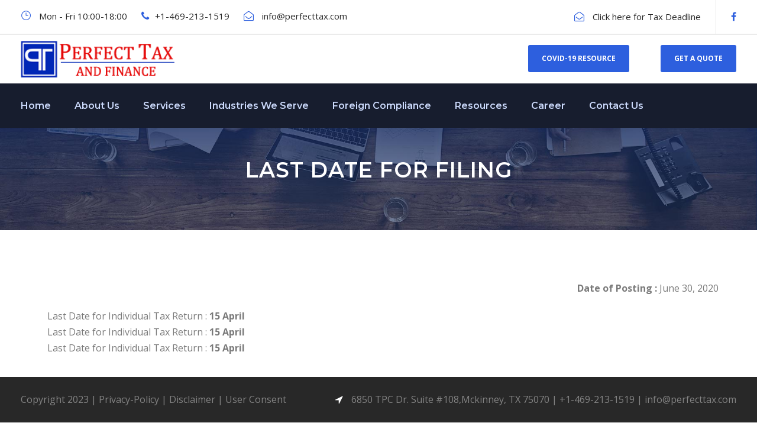

--- FILE ---
content_type: text/html; charset=UTF-8
request_url: https://www.perfecttax.com/other_settings/last-date-for-filing/
body_size: 14789
content:
<!doctype html>
<html lang="en" style="margin-top:0px !important;">

<head>
    <meta charset="UTF-8" />
    <meta name="viewport" content="width=device-width, initial-scale=1, shrink-to-fit=no" />
    <meta name="google-site-verification" content="moBKRqqwKi0bF413ii5iSl11KrJy3OzEa8a3hCym6aE" />
    <link rel="profile" href="https://gmpg.org/xfn/11" />
    <link rel="stylesheet" href="https://stackpath.bootstrapcdn.com/bootstrap/4.5.0/css/bootstrap.min.css" integrity="sha384-9aIt2nRpC12Uk9gS9baDl411NQApFmC26EwAOH8WgZl5MYYxFfc+NcPb1dKGj7Sk" crossorigin="anonymous">
    <link rel='stylesheet' href='https://www.perfecttax.com/wp-content/themes/perfecttax/plugins/revslider/public/assets/css/settings.css' type='text/css' media='all'>
    <link rel='stylesheet' href='https://www.perfecttax.com/wp-content/themes/perfecttax/css/style-core.css' type='text/css' media='all'>
    <link rel='stylesheet' href='https://www.perfecttax.com/wp-content/themes/perfecttax/css/financity-style-custom.css' type='text/css' media='all'>
    <link rel='stylesheet' href='https://www.perfecttax.com/wp-content/themes/perfecttax/plugins/goodlayers-core/plugins/combine/style.css' type='text/css' media='all'>
    <link rel='stylesheet' href='https://www.perfecttax.com/wp-content/themes/perfecttax/plugins/goodlayers-core/include/css/page-builder.css' type='text/css' media='all'>
    <link rel='stylesheet' href='https://fonts.googleapis.com/css?family=Montserrat%3A100%2C100italic%2C200%2C200italic%2C300%2C300italic%2Cregular%2Citalic%2C500%2C500italic%2C600%2C600italic%2C700%2C700italic%2C800%2C800italic%2C900%2C900italic%7COpen+Sans%3A300%2C300italic%2Cregular%2Citalic%2C600%2C600italic%2C700%2C700italic%2C800%2C800italic%7CAsap%3Aregular%2Citalic%2C500%2C500italic%2C600%2C600italic%2C700%2C700italic&amp;subset=latin-ext%2Clatin%2Cvietnamese%2Ccyrillic-ext%2Cgreek%2Cgreek-ext%2Ccyrillic&amp;ver=4.9.5' type='text/css' media='all'>
    <link rel="apple-touch-icon" sizes="180x180" href="https://perfecttax.com/apple-touch-icon.png">
    <link rel="icon" type="image/png" sizes="32x32" href="https://perfecttax.com/favicon-32x32.png">
    <link rel="icon" type="image/png" sizes="16x16" href="https://perfecttax.com/favicon-16x16.png">
    <link rel="manifest" href="https://perfecttax.com/site.webmanifest">

    <meta name='robots' content='index, follow, max-image-preview:large, max-snippet:-1, max-video-preview:-1' />

	<!-- This site is optimized with the Yoast SEO plugin v26.8 - https://yoast.com/product/yoast-seo-wordpress/ -->
	<title>Last Date For Filing - Perfect Tax</title>
	<link rel="canonical" href="https://www.perfecttax.com/other_settings/last-date-for-filing/" />
	<meta property="og:locale" content="en_US" />
	<meta property="og:type" content="article" />
	<meta property="og:title" content="Last Date For Filing - Perfect Tax" />
	<meta property="og:description" content="Last Date for Individual Tax Return : 15 April Last Date for Individual Tax Return : 15 April Last Date for Individual Tax Return : 15 April" />
	<meta property="og:url" content="https://www.perfecttax.com/other_settings/last-date-for-filing/" />
	<meta property="og:site_name" content="Perfect Tax" />
	<meta name="twitter:card" content="summary_large_image" />
	<script type="application/ld+json" class="yoast-schema-graph">{"@context":"https://schema.org","@graph":[{"@type":"WebPage","@id":"https://www.perfecttax.com/other_settings/last-date-for-filing/","url":"https://www.perfecttax.com/other_settings/last-date-for-filing/","name":"Last Date For Filing - Perfect Tax","isPartOf":{"@id":"https://www.perfecttax.com/#website"},"datePublished":"2020-06-30T11:48:27+00:00","breadcrumb":{"@id":"https://www.perfecttax.com/other_settings/last-date-for-filing/#breadcrumb"},"inLanguage":"en-US","potentialAction":[{"@type":"ReadAction","target":["https://www.perfecttax.com/other_settings/last-date-for-filing/"]}]},{"@type":"BreadcrumbList","@id":"https://www.perfecttax.com/other_settings/last-date-for-filing/#breadcrumb","itemListElement":[{"@type":"ListItem","position":1,"name":"Home","item":"https://www.perfecttax.com/"},{"@type":"ListItem","position":2,"name":"Last Date For Filing"}]},{"@type":"WebSite","@id":"https://www.perfecttax.com/#website","url":"https://www.perfecttax.com/","name":"Perfect Tax","description":"Leader in Tax Planning in Dallas","publisher":{"@id":"https://www.perfecttax.com/#organization"},"alternateName":"Perfect Tax and Finance","potentialAction":[{"@type":"SearchAction","target":{"@type":"EntryPoint","urlTemplate":"https://www.perfecttax.com/?s={search_term_string}"},"query-input":{"@type":"PropertyValueSpecification","valueRequired":true,"valueName":"search_term_string"}}],"inLanguage":"en-US"},{"@type":"Organization","@id":"https://www.perfecttax.com/#organization","name":"Perfect Tax","url":"https://www.perfecttax.com/","logo":{"@type":"ImageObject","inLanguage":"en-US","@id":"https://www.perfecttax.com/#/schema/logo/image/","url":"https://www.perfecttax.com/wp-content/uploads/2024/04/Favicon.png","contentUrl":"https://www.perfecttax.com/wp-content/uploads/2024/04/Favicon.png","width":78,"height":74,"caption":"Perfect Tax"},"image":{"@id":"https://www.perfecttax.com/#/schema/logo/image/"}}]}</script>
	<!-- / Yoast SEO plugin. -->


<style id='wp-img-auto-sizes-contain-inline-css'>
img:is([sizes=auto i],[sizes^="auto," i]){contain-intrinsic-size:3000px 1500px}
/*# sourceURL=wp-img-auto-sizes-contain-inline-css */
</style>
<style id='wp-block-library-inline-css'>
:root{--wp-block-synced-color:#7a00df;--wp-block-synced-color--rgb:122,0,223;--wp-bound-block-color:var(--wp-block-synced-color);--wp-editor-canvas-background:#ddd;--wp-admin-theme-color:#007cba;--wp-admin-theme-color--rgb:0,124,186;--wp-admin-theme-color-darker-10:#006ba1;--wp-admin-theme-color-darker-10--rgb:0,107,160.5;--wp-admin-theme-color-darker-20:#005a87;--wp-admin-theme-color-darker-20--rgb:0,90,135;--wp-admin-border-width-focus:2px}@media (min-resolution:192dpi){:root{--wp-admin-border-width-focus:1.5px}}.wp-element-button{cursor:pointer}:root .has-very-light-gray-background-color{background-color:#eee}:root .has-very-dark-gray-background-color{background-color:#313131}:root .has-very-light-gray-color{color:#eee}:root .has-very-dark-gray-color{color:#313131}:root .has-vivid-green-cyan-to-vivid-cyan-blue-gradient-background{background:linear-gradient(135deg,#00d084,#0693e3)}:root .has-purple-crush-gradient-background{background:linear-gradient(135deg,#34e2e4,#4721fb 50%,#ab1dfe)}:root .has-hazy-dawn-gradient-background{background:linear-gradient(135deg,#faaca8,#dad0ec)}:root .has-subdued-olive-gradient-background{background:linear-gradient(135deg,#fafae1,#67a671)}:root .has-atomic-cream-gradient-background{background:linear-gradient(135deg,#fdd79a,#004a59)}:root .has-nightshade-gradient-background{background:linear-gradient(135deg,#330968,#31cdcf)}:root .has-midnight-gradient-background{background:linear-gradient(135deg,#020381,#2874fc)}:root{--wp--preset--font-size--normal:16px;--wp--preset--font-size--huge:42px}.has-regular-font-size{font-size:1em}.has-larger-font-size{font-size:2.625em}.has-normal-font-size{font-size:var(--wp--preset--font-size--normal)}.has-huge-font-size{font-size:var(--wp--preset--font-size--huge)}.has-text-align-center{text-align:center}.has-text-align-left{text-align:left}.has-text-align-right{text-align:right}.has-fit-text{white-space:nowrap!important}#end-resizable-editor-section{display:none}.aligncenter{clear:both}.items-justified-left{justify-content:flex-start}.items-justified-center{justify-content:center}.items-justified-right{justify-content:flex-end}.items-justified-space-between{justify-content:space-between}.screen-reader-text{border:0;clip-path:inset(50%);height:1px;margin:-1px;overflow:hidden;padding:0;position:absolute;width:1px;word-wrap:normal!important}.screen-reader-text:focus{background-color:#ddd;clip-path:none;color:#444;display:block;font-size:1em;height:auto;left:5px;line-height:normal;padding:15px 23px 14px;text-decoration:none;top:5px;width:auto;z-index:100000}html :where(.has-border-color){border-style:solid}html :where([style*=border-top-color]){border-top-style:solid}html :where([style*=border-right-color]){border-right-style:solid}html :where([style*=border-bottom-color]){border-bottom-style:solid}html :where([style*=border-left-color]){border-left-style:solid}html :where([style*=border-width]){border-style:solid}html :where([style*=border-top-width]){border-top-style:solid}html :where([style*=border-right-width]){border-right-style:solid}html :where([style*=border-bottom-width]){border-bottom-style:solid}html :where([style*=border-left-width]){border-left-style:solid}html :where(img[class*=wp-image-]){height:auto;max-width:100%}:where(figure){margin:0 0 1em}html :where(.is-position-sticky){--wp-admin--admin-bar--position-offset:var(--wp-admin--admin-bar--height,0px)}@media screen and (max-width:600px){html :where(.is-position-sticky){--wp-admin--admin-bar--position-offset:0px}}

/*# sourceURL=wp-block-library-inline-css */
</style>
<style id='classic-theme-styles-inline-css'>
/*! This file is auto-generated */
.wp-block-button__link{color:#fff;background-color:#32373c;border-radius:9999px;box-shadow:none;text-decoration:none;padding:calc(.667em + 2px) calc(1.333em + 2px);font-size:1.125em}.wp-block-file__button{background:#32373c;color:#fff;text-decoration:none}
/*# sourceURL=/wp-includes/css/classic-themes.min.css */
</style>
<link rel='stylesheet' id='awsm-jobs-general-css' href='https://www.perfecttax.com/wp-content/plugins/wp-job-openings/assets/css/general.min.css?ver=3.5.4' media='all' />
<link rel='stylesheet' id='awsm-jobs-style-css' href='https://www.perfecttax.com/wp-content/plugins/wp-job-openings/assets/css/style.min.css?ver=3.5.4' media='all' />
<link rel='stylesheet' id='contact-form-7-css' href='https://www.perfecttax.com/wp-content/plugins/contact-form-7/includes/css/styles.css?ver=6.1.4' media='all' />
<link rel='stylesheet' id='twentynineteen-style-css' href='https://www.perfecttax.com/wp-content/themes/perfecttax/style.css?ver=1.5' media='all' />
<link rel='stylesheet' id='twentynineteen-print-style-css' href='https://www.perfecttax.com/wp-content/themes/perfecttax/print.css?ver=1.5' media='print' />
<script src="https://www.perfecttax.com/wp-includes/js/jquery/jquery.min.js?ver=3.7.1" id="jquery-core-js"></script>
<script src="https://www.perfecttax.com/wp-includes/js/jquery/jquery-migrate.min.js?ver=3.4.1" id="jquery-migrate-js"></script>
<script>(function(w, d) { w.CollectId = "5ef1be94678c257270efe371"; var h = d.head || d.getElementsByTagName("head")[0]; var s = d.createElement("script"); s.setAttribute("type", "text/javascript"); s.setAttribute("src", "https://collectcdn.com/launcher.js"); h.appendChild(s); })(window, document);</script><script>var CollectChatWordpress = true;</script>
<link rel="icon" href="https://www.perfecttax.com/wp-content/uploads/2024/04/cropped-Favicon-32x32.png" sizes="32x32" />
<link rel="icon" href="https://www.perfecttax.com/wp-content/uploads/2024/04/cropped-Favicon-192x192.png" sizes="192x192" />
<link rel="apple-touch-icon" href="https://www.perfecttax.com/wp-content/uploads/2024/04/cropped-Favicon-180x180.png" />
<meta name="msapplication-TileImage" content="https://www.perfecttax.com/wp-content/uploads/2024/04/cropped-Favicon-270x270.png" />
</head>

<body class="home page-template-default page page-id-5539 gdlr-core-body woocommerce-no-js financity-body financity-body-front financity-full  financity-with-sticky-navigation gdlr-core-link-to-lightbox">
    <div id="app">
        <div class="financity-mobile-header-wrap">
            <div class="financity-mobile-header financity-header-background financity-style-slide" id="financity-mobile-header">
                <div class="financity-mobile-header-container financity-container">
                    <div class="financity-logo  financity-item-pdlr">
                        <div class="financity-logo-inner">
                            <a href="https://www.perfecttax.com/"><img src="https://www.perfecttax.com/wp-content/themes/perfecttax/upload/logo.png" alt="" width="263" height="52"></a>
                        </div>
                    </div>
                    <div class="financity-mobile-menu-right">
                        <div class="financity-mobile-menu"><a class="financity-mm-menu-button financity-mobile-menu-button financity-mobile-button-hamburger" href="#financity-mobile-menu"><span></span></a>
                            <div class="financity-mm-menu-wrap financity-navigation-font" id="financity-mobile-menu" data-slide="right">
                                <ul id="menu-main-navigation" class="m-menu"><li id="menu-item-11" class="financity-normal-menu menu-item menu-item-type-post_type menu-item-object-page menu-item-home menu-item-11"><a href="https://www.perfecttax.com/">Home</a></li>
<li id="menu-item-213" class="financity-normal-menu menu-item menu-item-type-custom menu-item-object-custom menu-item-has-children menu-item-213"><a href="#" aria-haspopup="true" aria-expanded="false">About Us</a><button class="submenu-expand" tabindex="-1"><svg class="svg-icon" width="24" height="24" aria-hidden="true" role="img" focusable="false" xmlns="http://www.w3.org/2000/svg" viewBox="0 0 24 24"><path d="M7.41 8.59L12 13.17l4.59-4.58L18 10l-6 6-6-6 1.41-1.41z"></path><path fill="none" d="M0 0h24v24H0V0z"></path></svg></button>
<ul class="sub-menu">
	<li id="menu-item--1" class="mobile-parent-nav-menu-item menu-item--1"><button class="menu-item-link-return" tabindex="-1"><svg class="svg-icon" width="24" height="24" aria-hidden="true" role="img" focusable="false" viewBox="0 0 24 24" version="1.1" xmlns="http://www.w3.org/2000/svg" xmlns:xlink="http://www.w3.org/1999/xlink"><path d="M15.41 7.41L14 6l-6 6 6 6 1.41-1.41L10.83 12z"></path><path d="M0 0h24v24H0z" fill="none"></path></svg>About Us</button></li>
	<li id="menu-item-23" class="financity-normal-menu menu-item menu-item-type-post_type menu-item-object-page menu-item-23"><a href="https://www.perfecttax.com/about-us/">About Us</a></li>
	<li id="menu-item-133" class="menu-item menu-item-type-post_type menu-item-object-page menu-item-133"><a href="https://www.perfecttax.com/our-guarantee/">Our Guarantee</a></li>
	<li id="menu-item-416" class="menu-item menu-item-type-post_type menu-item-object-page menu-item-416"><a href="https://www.perfecttax.com/leadership-profile/">Founding Members</a></li>
	<li id="menu-item-415" class="menu-item menu-item-type-post_type menu-item-object-page menu-item-415"><a href="https://www.perfecttax.com/our-team/">Leaders of our Team</a></li>
	<li id="menu-item-386" class="menu-item menu-item-type-post_type menu-item-object-page menu-item-386"><a href="https://www.perfecttax.com/success-stories/">Success Stories</a></li>
	<li id="menu-item-417" class="menu-item menu-item-type-post_type menu-item-object-page menu-item-417"><a href="https://www.perfecttax.com/testimonials/">Testimonials</a></li>
</ul>
</li>
<li id="menu-item-24" class="financity-normal-menu menu-item menu-item-type-custom menu-item-object-custom menu-item-has-children menu-item-24"><a href="#" aria-haspopup="true" aria-expanded="false">Services</a><button class="submenu-expand" tabindex="-1"><svg class="svg-icon" width="24" height="24" aria-hidden="true" role="img" focusable="false" xmlns="http://www.w3.org/2000/svg" viewBox="0 0 24 24"><path d="M7.41 8.59L12 13.17l4.59-4.58L18 10l-6 6-6-6 1.41-1.41z"></path><path fill="none" d="M0 0h24v24H0V0z"></path></svg></button>
<ul class="sub-menu">
	<li id="menu-item--2" class="mobile-parent-nav-menu-item menu-item--2"><button class="menu-item-link-return" tabindex="-1"><svg class="svg-icon" width="24" height="24" aria-hidden="true" role="img" focusable="false" viewBox="0 0 24 24" version="1.1" xmlns="http://www.w3.org/2000/svg" xmlns:xlink="http://www.w3.org/1999/xlink"><path d="M15.41 7.41L14 6l-6 6 6 6 1.41-1.41L10.83 12z"></path><path d="M0 0h24v24H0z" fill="none"></path></svg>Services</button></li>
	<li id="menu-item-187" class="menu-item menu-item-type-post_type menu-item-object-services menu-item-187"><a href="https://www.perfecttax.com/services/services-for-individuals/">Services For Individuals</a></li>
	<li id="menu-item-186" class="menu-item menu-item-type-post_type menu-item-object-services menu-item-186"><a href="https://www.perfecttax.com/services/business-services/">Business Services</a></li>
</ul>
</li>
<li id="menu-item-256" class="financity-normal-menu menu-item menu-item-type-post_type menu-item-object-page menu-item-has-children menu-item-256"><a href="https://www.perfecttax.com/industries-we-serve/" aria-haspopup="true" aria-expanded="false">Industries We Serve</a><button class="submenu-expand" tabindex="-1"><svg class="svg-icon" width="24" height="24" aria-hidden="true" role="img" focusable="false" xmlns="http://www.w3.org/2000/svg" viewBox="0 0 24 24"><path d="M7.41 8.59L12 13.17l4.59-4.58L18 10l-6 6-6-6 1.41-1.41z"></path><path fill="none" d="M0 0h24v24H0V0z"></path></svg></button>
<ul class="sub-menu">
	<li id="menu-item--3" class="mobile-parent-nav-menu-item menu-item--3"><button class="menu-item-link-return" tabindex="-1"><svg class="svg-icon" width="24" height="24" aria-hidden="true" role="img" focusable="false" viewBox="0 0 24 24" version="1.1" xmlns="http://www.w3.org/2000/svg" xmlns:xlink="http://www.w3.org/1999/xlink"><path d="M15.41 7.41L14 6l-6 6 6 6 1.41-1.41L10.83 12z"></path><path d="M0 0h24v24H0z" fill="none"></path></svg>Industries We Serve</button></li>
	<li id="menu-item-266" class="menu-item menu-item-type-post_type menu-item-object-industries menu-item-266"><a href="https://www.perfecttax.com/industries/banking-and-financial-institution/">Banking and financial institution</a></li>
	<li id="menu-item-267" class="menu-item menu-item-type-post_type menu-item-object-industries menu-item-267"><a href="https://www.perfecttax.com/industries/consumer-products/">Consumer Products</a></li>
	<li id="menu-item-268" class="menu-item menu-item-type-post_type menu-item-object-industries menu-item-268"><a href="https://www.perfecttax.com/industries/financial-services/">Financial Services</a></li>
	<li id="menu-item-269" class="menu-item menu-item-type-post_type menu-item-object-industries menu-item-269"><a href="https://www.perfecttax.com/industries/food-and-beverages/">Food and Beverages</a></li>
	<li id="menu-item-270" class="menu-item menu-item-type-post_type menu-item-object-industries menu-item-270"><a href="https://www.perfecttax.com/industries/government-entities/">Government Entities</a></li>
	<li id="menu-item-271" class="menu-item menu-item-type-post_type menu-item-object-industries menu-item-271"><a href="https://www.perfecttax.com/industries/healthcare/">Healthcare</a></li>
	<li id="menu-item-272" class="menu-item menu-item-type-post_type menu-item-object-industries menu-item-272"><a href="https://www.perfecttax.com/industries/life-science/">Life Science</a></li>
	<li id="menu-item-273" class="menu-item menu-item-type-post_type menu-item-object-industries menu-item-273"><a href="https://www.perfecttax.com/industries/manufacturing-wholesale-distribution/">Manufacturing/Wholesale Distribution</a></li>
	<li id="menu-item-274" class="menu-item menu-item-type-post_type menu-item-object-industries menu-item-274"><a href="https://www.perfecttax.com/industries/private-clubs/">Private Clubs</a></li>
	<li id="menu-item-275" class="menu-item menu-item-type-post_type menu-item-object-industries menu-item-275"><a href="https://www.perfecttax.com/industries/private-equity-group/">Private Equity Group</a></li>
	<li id="menu-item-276" class="menu-item menu-item-type-post_type menu-item-object-industries menu-item-276"><a href="https://www.perfecttax.com/industries/professional-services/">Professional Services</a></li>
	<li id="menu-item-277" class="menu-item menu-item-type-post_type menu-item-object-industries menu-item-277"><a href="https://www.perfecttax.com/industries/real-estate/">Real Estate</a></li>
	<li id="menu-item-278" class="menu-item menu-item-type-post_type menu-item-object-industries menu-item-278"><a href="https://www.perfecttax.com/industries/retail-services/">Retail Services</a></li>
	<li id="menu-item-279" class="menu-item menu-item-type-post_type menu-item-object-industries menu-item-279"><a href="https://www.perfecttax.com/industries/technology/">Technology</a></li>
</ul>
</li>
<li id="menu-item-346" class="financity-normal-menu menu-item menu-item-type-custom menu-item-object-custom menu-item-has-children menu-item-346"><a href="#" aria-haspopup="true" aria-expanded="false">Foreign Compliance</a><button class="submenu-expand" tabindex="-1"><svg class="svg-icon" width="24" height="24" aria-hidden="true" role="img" focusable="false" xmlns="http://www.w3.org/2000/svg" viewBox="0 0 24 24"><path d="M7.41 8.59L12 13.17l4.59-4.58L18 10l-6 6-6-6 1.41-1.41z"></path><path fill="none" d="M0 0h24v24H0V0z"></path></svg></button>
<ul class="sub-menu">
	<li id="menu-item--4" class="mobile-parent-nav-menu-item menu-item--4"><button class="menu-item-link-return" tabindex="-1"><svg class="svg-icon" width="24" height="24" aria-hidden="true" role="img" focusable="false" viewBox="0 0 24 24" version="1.1" xmlns="http://www.w3.org/2000/svg" xmlns:xlink="http://www.w3.org/1999/xlink"><path d="M15.41 7.41L14 6l-6 6 6 6 1.41-1.41L10.83 12z"></path><path d="M0 0h24v24H0z" fill="none"></path></svg>Foreign Compliance</button></li>
	<li id="menu-item-342" class="menu-item menu-item-type-post_type menu-item-object-services menu-item-342"><a href="https://www.perfecttax.com/services/foreign-compliance/">Programs</a></li>
	<li id="menu-item-393" class="menu-item menu-item-type-post_type menu-item-object-page menu-item-393"><a href="https://www.perfecttax.com/forms/">Forms</a></li>
</ul>
</li>
<li id="menu-item-206" class="financity-normal-menu menu-item menu-item-type-custom menu-item-object-custom menu-item-has-children menu-item-206"><a href="#" aria-haspopup="true" aria-expanded="false">Resources</a><button class="submenu-expand" tabindex="-1"><svg class="svg-icon" width="24" height="24" aria-hidden="true" role="img" focusable="false" xmlns="http://www.w3.org/2000/svg" viewBox="0 0 24 24"><path d="M7.41 8.59L12 13.17l4.59-4.58L18 10l-6 6-6-6 1.41-1.41z"></path><path fill="none" d="M0 0h24v24H0V0z"></path></svg></button>
<ul class="sub-menu">
	<li id="menu-item--5" class="mobile-parent-nav-menu-item menu-item--5"><button class="menu-item-link-return" tabindex="-1"><svg class="svg-icon" width="24" height="24" aria-hidden="true" role="img" focusable="false" viewBox="0 0 24 24" version="1.1" xmlns="http://www.w3.org/2000/svg" xmlns:xlink="http://www.w3.org/1999/xlink"><path d="M15.41 7.41L14 6l-6 6 6 6 1.41-1.41L10.83 12z"></path><path d="M0 0h24v24H0z" fill="none"></path></svg>Resources</button></li>
	<li id="menu-item-207" class="menu-item menu-item-type-custom menu-item-object-custom menu-item-207"><a href="#">Tax Calculators</a></li>
	<li id="menu-item-126" class="financity-normal-menu menu-item menu-item-type-post_type menu-item-object-page menu-item-126"><a href="https://www.perfecttax.com/faq/">Faq</a></li>
	<li id="menu-item-382" class="menu-item menu-item-type-post_type menu-item-object-page current_page_parent menu-item-382"><a href="https://www.perfecttax.com/blogs/">Blogs</a></li>
	<li id="menu-item-211" class="menu-item menu-item-type-custom menu-item-object-custom menu-item-211"><a href="https://www.perfecttax.com/category/seminar-webinar/">Seminars &#038; Webinars</a></li>
</ul>
</li>
<li id="menu-item-243" class="financity-normal-menu menu-item menu-item-type-post_type menu-item-object-page menu-item-243"><a href="https://www.perfecttax.com/job-openings/">Career</a></li>
<li id="menu-item-130" class="financity-normal-menu menu-item menu-item-type-post_type menu-item-object-page menu-item-130"><a href="https://www.perfecttax.com/contact-us/">Contact Us</a></li>
</ul>
			<div class="main-menu-more">
				<ul class="main-menu">
					<li class="menu-item menu-item-has-children">
						<button class="submenu-expand main-menu-more-toggle is-empty" tabindex="-1"
							aria-label="More" aria-haspopup="true" aria-expanded="false"><svg class="svg-icon" width="24" height="24" aria-hidden="true" role="img" focusable="false" xmlns="http://www.w3.org/2000/svg"><g fill="none" fill-rule="evenodd"><path d="M0 0h24v24H0z"/><path fill="currentColor" fill-rule="nonzero" d="M12 2c5.52 0 10 4.48 10 10s-4.48 10-10 10S2 17.52 2 12 6.48 2 12 2zM6 14a2 2 0 1 0 0-4 2 2 0 0 0 0 4zm6 0a2 2 0 1 0 0-4 2 2 0 0 0 0 4zm6 0a2 2 0 1 0 0-4 2 2 0 0 0 0 4z"/></g></svg>
						</button>
						<ul class="sub-menu hidden-links">
							<li class="mobile-parent-nav-menu-item">
								<button class="menu-item-link-return"><svg class="svg-icon" width="24" height="24" aria-hidden="true" role="img" focusable="false" viewBox="0 0 24 24" version="1.1" xmlns="http://www.w3.org/2000/svg" xmlns:xlink="http://www.w3.org/1999/xlink"><path d="M15.41 7.41L14 6l-6 6 6 6 1.41-1.41L10.83 12z"></path><path d="M0 0h24v24H0z" fill="none"></path></svg>Back
								</button>
							</li>
						</ul>
					</li>
				</ul>
			</div>

                            </div>
                        </div>
                    </div>
                </div>
            </div>
        </div>
        <div class="financity-body-outer-wrapper ">
            <div class="financity-body-wrapper clearfix  financity-with-frame">
                <div class="financity-top-bar">
                    <div class="financity-top-bar-background"></div>
                    <div class="financity-top-bar-container clearfix financity-container ">
                        <div class="financity-top-bar-left financity-item-pdlr">
                            <span class="gdlr-core-dropdown-tab-content " data-index="1"> <i class="icon_clock_alt" style="font-size: 17px;color: #2d5fde;margin-right: 10px;"></i> Mon - Fri 10:00-18:00 <i class="fa fa-phone" style="font-size: 17px;color: #2d5fde;margin-left: 20px;margin-right: 10px;"></i>+1-469-213-1519 <i class="fa fa-envelope-open-o" style="font-size: 17px;color: #2d5fde;margin-left: 20px;margin-right: 14px;"></i>info@perfecttax.com
                            </span>
                        </div>
                        <div class="financity-top-bar-right financity-item-pdlr">

                            <div class="financity-top-bar-right-text" data-toggle="modal" data-target="#exampleModal"><i class="fa fa-envelope-open-o" style="font-size: 17px;color: #2d5fde;margin-left: 20px;margin-right: 14px;"></i>Click here for Tax Deadline</div><span class="financity-top-bar-divider financity-left-margin"></span>
                            <div class="financity-top-bar-right-social"><a href="https://www.facebook.com/perfecttax1" target="_blank" class="financity-top-bar-social-icon" title="facebook"><i class="fa fa-facebook"></i></a></div>
                        </div>
                    </div>
                </div>

                <header class="financity-header-wrap financity-header-style-bar  financity-style-left">
                    <div class="financity-header-background"></div>
                    <div class="financity-header-container clearfix  financity-container">
                        <div class="financity-header-container-inner">
                            <div class="financity-logo  financity-item-pdlr">
                                <div class="financity-logo-inner">
                                    <a href="https://www.perfecttax.com/"><img src="https://www.perfecttax.com/wp-content/themes/perfecttax/upload/logo.png" alt="" width="263" height="52"></a>
                                </div>
                            </div>
                            <div class="financity-logo-right-text financity-item-pdlr">
                                                                    <a class="financity-header-right-button" target="_blank" href="#" target="_self">Covid-19 Resource</a>
                                                                    <a class="financity-header-right-button" target="_blank" href="https://www.perfecttax.com/contact-us/" target="_self">Get a Quote</a>
                                

                            </div>
                        </div>
                    </div>
                    <div class="financity-navigation-bar-wrap  financity-sticky-navigation financity-sticky-navigation-height financity-style-left  financity-style-fixed">
                        <div class="financity-navigation-background"></div>
                        <div class="financity-navigation-container clearfix  financity-container">
                            <div class="financity-navigation financity-item-mglr clearfix ">
                                <div class="financity-main-menu" id="financity-main-menu">
                                    <ul id="menu-main-navigation-1" class="sf-menu"><li class="financity-normal-menu menu-item menu-item-type-post_type menu-item-object-page menu-item-home menu-item-11"><a href="https://www.perfecttax.com/">Home</a></li>
<li class="financity-normal-menu menu-item menu-item-type-custom menu-item-object-custom menu-item-has-children menu-item-213"><a href="#" aria-haspopup="true" aria-expanded="false">About Us</a><button class="submenu-expand" tabindex="-1"><svg class="svg-icon" width="24" height="24" aria-hidden="true" role="img" focusable="false" xmlns="http://www.w3.org/2000/svg" viewBox="0 0 24 24"><path d="M7.41 8.59L12 13.17l4.59-4.58L18 10l-6 6-6-6 1.41-1.41z"></path><path fill="none" d="M0 0h24v24H0V0z"></path></svg></button>
<ul class="sub-menu">
	<li id="menu-item--6" class="mobile-parent-nav-menu-item menu-item--6"><button class="menu-item-link-return" tabindex="-1"><svg class="svg-icon" width="24" height="24" aria-hidden="true" role="img" focusable="false" viewBox="0 0 24 24" version="1.1" xmlns="http://www.w3.org/2000/svg" xmlns:xlink="http://www.w3.org/1999/xlink"><path d="M15.41 7.41L14 6l-6 6 6 6 1.41-1.41L10.83 12z"></path><path d="M0 0h24v24H0z" fill="none"></path></svg>About Us</button></li>
	<li class="financity-normal-menu menu-item menu-item-type-post_type menu-item-object-page menu-item-23"><a href="https://www.perfecttax.com/about-us/">About Us</a></li>
	<li class="menu-item menu-item-type-post_type menu-item-object-page menu-item-133"><a href="https://www.perfecttax.com/our-guarantee/">Our Guarantee</a></li>
	<li class="menu-item menu-item-type-post_type menu-item-object-page menu-item-416"><a href="https://www.perfecttax.com/leadership-profile/">Founding Members</a></li>
	<li class="menu-item menu-item-type-post_type menu-item-object-page menu-item-415"><a href="https://www.perfecttax.com/our-team/">Leaders of our Team</a></li>
	<li class="menu-item menu-item-type-post_type menu-item-object-page menu-item-386"><a href="https://www.perfecttax.com/success-stories/">Success Stories</a></li>
	<li class="menu-item menu-item-type-post_type menu-item-object-page menu-item-417"><a href="https://www.perfecttax.com/testimonials/">Testimonials</a></li>
</ul>
</li>
<li class="financity-normal-menu menu-item menu-item-type-custom menu-item-object-custom menu-item-has-children menu-item-24"><a href="#" aria-haspopup="true" aria-expanded="false">Services</a><button class="submenu-expand" tabindex="-1"><svg class="svg-icon" width="24" height="24" aria-hidden="true" role="img" focusable="false" xmlns="http://www.w3.org/2000/svg" viewBox="0 0 24 24"><path d="M7.41 8.59L12 13.17l4.59-4.58L18 10l-6 6-6-6 1.41-1.41z"></path><path fill="none" d="M0 0h24v24H0V0z"></path></svg></button>
<ul class="sub-menu">
	<li id="menu-item--7" class="mobile-parent-nav-menu-item menu-item--7"><button class="menu-item-link-return" tabindex="-1"><svg class="svg-icon" width="24" height="24" aria-hidden="true" role="img" focusable="false" viewBox="0 0 24 24" version="1.1" xmlns="http://www.w3.org/2000/svg" xmlns:xlink="http://www.w3.org/1999/xlink"><path d="M15.41 7.41L14 6l-6 6 6 6 1.41-1.41L10.83 12z"></path><path d="M0 0h24v24H0z" fill="none"></path></svg>Services</button></li>
	<li class="menu-item menu-item-type-post_type menu-item-object-services menu-item-187"><a href="https://www.perfecttax.com/services/services-for-individuals/">Services For Individuals</a></li>
	<li class="menu-item menu-item-type-post_type menu-item-object-services menu-item-186"><a href="https://www.perfecttax.com/services/business-services/">Business Services</a></li>
</ul>
</li>
<li class="financity-normal-menu menu-item menu-item-type-post_type menu-item-object-page menu-item-has-children menu-item-256"><a href="https://www.perfecttax.com/industries-we-serve/" aria-haspopup="true" aria-expanded="false">Industries We Serve</a><button class="submenu-expand" tabindex="-1"><svg class="svg-icon" width="24" height="24" aria-hidden="true" role="img" focusable="false" xmlns="http://www.w3.org/2000/svg" viewBox="0 0 24 24"><path d="M7.41 8.59L12 13.17l4.59-4.58L18 10l-6 6-6-6 1.41-1.41z"></path><path fill="none" d="M0 0h24v24H0V0z"></path></svg></button>
<ul class="sub-menu">
	<li id="menu-item--8" class="mobile-parent-nav-menu-item menu-item--8"><button class="menu-item-link-return" tabindex="-1"><svg class="svg-icon" width="24" height="24" aria-hidden="true" role="img" focusable="false" viewBox="0 0 24 24" version="1.1" xmlns="http://www.w3.org/2000/svg" xmlns:xlink="http://www.w3.org/1999/xlink"><path d="M15.41 7.41L14 6l-6 6 6 6 1.41-1.41L10.83 12z"></path><path d="M0 0h24v24H0z" fill="none"></path></svg>Industries We Serve</button></li>
	<li class="menu-item menu-item-type-post_type menu-item-object-industries menu-item-266"><a href="https://www.perfecttax.com/industries/banking-and-financial-institution/">Banking and financial institution</a></li>
	<li class="menu-item menu-item-type-post_type menu-item-object-industries menu-item-267"><a href="https://www.perfecttax.com/industries/consumer-products/">Consumer Products</a></li>
	<li class="menu-item menu-item-type-post_type menu-item-object-industries menu-item-268"><a href="https://www.perfecttax.com/industries/financial-services/">Financial Services</a></li>
	<li class="menu-item menu-item-type-post_type menu-item-object-industries menu-item-269"><a href="https://www.perfecttax.com/industries/food-and-beverages/">Food and Beverages</a></li>
	<li class="menu-item menu-item-type-post_type menu-item-object-industries menu-item-270"><a href="https://www.perfecttax.com/industries/government-entities/">Government Entities</a></li>
	<li class="menu-item menu-item-type-post_type menu-item-object-industries menu-item-271"><a href="https://www.perfecttax.com/industries/healthcare/">Healthcare</a></li>
	<li class="menu-item menu-item-type-post_type menu-item-object-industries menu-item-272"><a href="https://www.perfecttax.com/industries/life-science/">Life Science</a></li>
	<li class="menu-item menu-item-type-post_type menu-item-object-industries menu-item-273"><a href="https://www.perfecttax.com/industries/manufacturing-wholesale-distribution/">Manufacturing/Wholesale Distribution</a></li>
	<li class="menu-item menu-item-type-post_type menu-item-object-industries menu-item-274"><a href="https://www.perfecttax.com/industries/private-clubs/">Private Clubs</a></li>
	<li class="menu-item menu-item-type-post_type menu-item-object-industries menu-item-275"><a href="https://www.perfecttax.com/industries/private-equity-group/">Private Equity Group</a></li>
	<li class="menu-item menu-item-type-post_type menu-item-object-industries menu-item-276"><a href="https://www.perfecttax.com/industries/professional-services/">Professional Services</a></li>
	<li class="menu-item menu-item-type-post_type menu-item-object-industries menu-item-277"><a href="https://www.perfecttax.com/industries/real-estate/">Real Estate</a></li>
	<li class="menu-item menu-item-type-post_type menu-item-object-industries menu-item-278"><a href="https://www.perfecttax.com/industries/retail-services/">Retail Services</a></li>
	<li class="menu-item menu-item-type-post_type menu-item-object-industries menu-item-279"><a href="https://www.perfecttax.com/industries/technology/">Technology</a></li>
</ul>
</li>
<li class="financity-normal-menu menu-item menu-item-type-custom menu-item-object-custom menu-item-has-children menu-item-346"><a href="#" aria-haspopup="true" aria-expanded="false">Foreign Compliance</a><button class="submenu-expand" tabindex="-1"><svg class="svg-icon" width="24" height="24" aria-hidden="true" role="img" focusable="false" xmlns="http://www.w3.org/2000/svg" viewBox="0 0 24 24"><path d="M7.41 8.59L12 13.17l4.59-4.58L18 10l-6 6-6-6 1.41-1.41z"></path><path fill="none" d="M0 0h24v24H0V0z"></path></svg></button>
<ul class="sub-menu">
	<li id="menu-item--9" class="mobile-parent-nav-menu-item menu-item--9"><button class="menu-item-link-return" tabindex="-1"><svg class="svg-icon" width="24" height="24" aria-hidden="true" role="img" focusable="false" viewBox="0 0 24 24" version="1.1" xmlns="http://www.w3.org/2000/svg" xmlns:xlink="http://www.w3.org/1999/xlink"><path d="M15.41 7.41L14 6l-6 6 6 6 1.41-1.41L10.83 12z"></path><path d="M0 0h24v24H0z" fill="none"></path></svg>Foreign Compliance</button></li>
	<li class="menu-item menu-item-type-post_type menu-item-object-services menu-item-342"><a href="https://www.perfecttax.com/services/foreign-compliance/">Programs</a></li>
	<li class="menu-item menu-item-type-post_type menu-item-object-page menu-item-393"><a href="https://www.perfecttax.com/forms/">Forms</a></li>
</ul>
</li>
<li class="financity-normal-menu menu-item menu-item-type-custom menu-item-object-custom menu-item-has-children menu-item-206"><a href="#" aria-haspopup="true" aria-expanded="false">Resources</a><button class="submenu-expand" tabindex="-1"><svg class="svg-icon" width="24" height="24" aria-hidden="true" role="img" focusable="false" xmlns="http://www.w3.org/2000/svg" viewBox="0 0 24 24"><path d="M7.41 8.59L12 13.17l4.59-4.58L18 10l-6 6-6-6 1.41-1.41z"></path><path fill="none" d="M0 0h24v24H0V0z"></path></svg></button>
<ul class="sub-menu">
	<li id="menu-item--10" class="mobile-parent-nav-menu-item menu-item--10"><button class="menu-item-link-return" tabindex="-1"><svg class="svg-icon" width="24" height="24" aria-hidden="true" role="img" focusable="false" viewBox="0 0 24 24" version="1.1" xmlns="http://www.w3.org/2000/svg" xmlns:xlink="http://www.w3.org/1999/xlink"><path d="M15.41 7.41L14 6l-6 6 6 6 1.41-1.41L10.83 12z"></path><path d="M0 0h24v24H0z" fill="none"></path></svg>Resources</button></li>
	<li class="menu-item menu-item-type-custom menu-item-object-custom menu-item-207"><a href="#">Tax Calculators</a></li>
	<li class="financity-normal-menu menu-item menu-item-type-post_type menu-item-object-page menu-item-126"><a href="https://www.perfecttax.com/faq/">Faq</a></li>
	<li class="menu-item menu-item-type-post_type menu-item-object-page current_page_parent menu-item-382"><a href="https://www.perfecttax.com/blogs/">Blogs</a></li>
	<li class="menu-item menu-item-type-custom menu-item-object-custom menu-item-211"><a href="https://www.perfecttax.com/category/seminar-webinar/">Seminars &#038; Webinars</a></li>
</ul>
</li>
<li class="financity-normal-menu menu-item menu-item-type-post_type menu-item-object-page menu-item-243"><a href="https://www.perfecttax.com/job-openings/">Career</a></li>
<li class="financity-normal-menu menu-item menu-item-type-post_type menu-item-object-page menu-item-130"><a href="https://www.perfecttax.com/contact-us/">Contact Us</a></li>
</ul>
			<div class="main-menu-more">
				<ul class="main-menu">
					<li class="menu-item menu-item-has-children">
						<button class="submenu-expand main-menu-more-toggle is-empty" tabindex="-1"
							aria-label="More" aria-haspopup="true" aria-expanded="false"><svg class="svg-icon" width="24" height="24" aria-hidden="true" role="img" focusable="false" xmlns="http://www.w3.org/2000/svg"><g fill="none" fill-rule="evenodd"><path d="M0 0h24v24H0z"/><path fill="currentColor" fill-rule="nonzero" d="M12 2c5.52 0 10 4.48 10 10s-4.48 10-10 10S2 17.52 2 12 6.48 2 12 2zM6 14a2 2 0 1 0 0-4 2 2 0 0 0 0 4zm6 0a2 2 0 1 0 0-4 2 2 0 0 0 0 4zm6 0a2 2 0 1 0 0-4 2 2 0 0 0 0 4z"/></g></svg>
						</button>
						<ul class="sub-menu hidden-links">
							<li class="mobile-parent-nav-menu-item">
								<button class="menu-item-link-return"><svg class="svg-icon" width="24" height="24" aria-hidden="true" role="img" focusable="false" viewBox="0 0 24 24" version="1.1" xmlns="http://www.w3.org/2000/svg" xmlns:xlink="http://www.w3.org/1999/xlink"><path d="M15.41 7.41L14 6l-6 6 6 6 1.41-1.41L10.83 12z"></path><path d="M0 0h24v24H0z" fill="none"></path></svg>Back
								</button>
							</li>
						</ul>
					</li>
				</ul>
			</div>
                                </div>
                                <div class="financity-main-menu-right-wrap clearfix ">
                                </div>
                            </div>
                        </div>
                    </div>
                </header>


			


<div class="financity-page-wrapper" id="financity-page-wrapper">
    <div class="gdlr-core-page-builder-body">

        <div class="gdlr-core-pbf-wrapper " style="margin: 0px 0px 0px 0px;padding: 50px 0px 50px 0px;" data-skin="Dark"
            id="gdlr-core-wrapper-1">
            <div class="gdlr-core-pbf-background-wrap">
                <div class="gdlr-core-pbf-background gdlr-core-parallax gdlr-core-js"
                    style="background-image: url(https://www.perfecttax.com/wp-content/themes/perfecttax/upload/about-team-bg.jpg);background-size: cover;background-position: center;"
                    data-parallax-speed="0.2"></div>
            </div>
            <div class="gdlr-core-pbf-wrapper-content gdlr-core-js " data-gdlr-animation="fadeIn"
                data-gdlr-animation-duration="600ms" data-gdlr-animation-offset="0.8">
                <div class="gdlr-core-pbf-wrapper-container clearfix gdlr-core-container">
                    <div class="gdlr-core-pbf-element">
                        <div
                            class="gdlr-core-title-item gdlr-core-item-pdb clearfix  gdlr-core-center-align gdlr-core-title-item-caption-bottom gdlr-core-item-pdlr">
                            <div class="gdlr-core-title-item-title-wrap ">
                                <h3 class="gdlr-core-title-item-title gdlr-core-skin-title "
                                    style="font-size: 36px;font-weight: 600;">Last Date For Filing<span
                                        class="gdlr-core-title-item-title-divider gdlr-core-skin-divider"></span></h3>
                            </div>
                           
                        </div>
                    </div>
                </div>
            </div>
        </div>

        <div class="gdlr-core-pbf-wrapper " style="padding: 85px 50px 35px 50px;">
            <div class="gdlr-core-pbf-wrapper-content gdlr-core-js ">
                <div class="gdlr-core-pbf-wrapper-container clearfix gdlr-core-container">
                <p style="text-align:right"><strong>Date of Posting :</strong> June 30, 2020
                   <div class="col-12">Last Date for Individual Tax Return : <strong>15 April</strong></div>
<div class="col-12">Last Date for Individual Tax Return : <strong>15 April</strong></div>
<div class="col-12">Last Date for Individual Tax Return : <strong>15 April</strong></div>

                </div>


            </div>
        </div>
    </div>





</div>

</div>






<footer>
    <div class="financity-copyright-wrapper">
        <div class="financity-copyright-container financity-container clearfix">
            <div class="financity-copyright-left financity-item-pdlr">Copyright 2023 | <a href="https://www.perfecttax.com/privacy-policy/">Privacy-Policy | <a href="https://www.perfecttax.com/dislaimer/">Disclaimer</a> | <a href="https://www.perfecttax.com/consent/">User Consent</a></div>


            <div class="financity-copyright-right financity-item-pdlr">
                <div class="textwidget">
                    <i class="fa fa-location-arrow" style="font-size: 16px;color: #ffffff;margin-right: 10px;"></i>
                    6850 TPC Dr. Suite #108,Mckinney, TX 75070 | +1-469-213-1519 | info@perfecttax.com

                </div>
            </div>
        </div>
    </div>
</footer>
</div>
</div>


<script src="https://code.jquery.com/jquery-3.5.1.slim.min.js" integrity="sha384-DfXdz2htPH0lsSSs5nCTpuj/zy4C+OGpamoFVy38MVBnE+IbbVYUew+OrCXaRkfj" crossorigin="anonymous"></script>
<script src="https://cdn.jsdelivr.net/npm/popper.js@1.16.0/dist/umd/popper.min.js" integrity="sha384-Q6E9RHvbIyZFJoft+2mJbHaEWldlvI9IOYy5n3zV9zzTtmI3UksdQRVvoxMfooAo" crossorigin="anonymous"></script>
<script src="https://stackpath.bootstrapcdn.com/bootstrap/4.5.0/js/bootstrap.min.js" integrity="sha384-OgVRvuATP1z7JjHLkuOU7Xw704+h835Lr+6QL9UvYjZE3Ipu6Tp75j7Bh/kR0JKI" crossorigin="anonymous"></script>

<script type='text/javascript' src='https://www.perfecttax.com/wp-content/themes/perfecttax/js/jquery.js'></script>
<script src="https://my.hellobar.com/fa24ddad7572cfb82e8bef9aedd62474872e59fa.js" type="text/javascript" charset="utf-8" async="async"></script>
<script type='text/javascript' src='https://www.perfecttax.com/wp-content/themes/perfecttax/js/jquery-migrate.js'></script>
<script type='text/javascript' src='https://www.perfecttax.com/wp-content/themes/perfecttax/plugins/revslider/public/assets/js/jquery.themepunch.tools.min.js'></script>
<script type='text/javascript' src='https://www.perfecttax.com/wp-content/themes/perfecttax/plugins/revslider/public/assets/js/jquery.themepunch.revolution.min.js'></script>
<script type='text/javascript' src='https://www.perfecttax.com/wp-content/themes/perfecttax/js/jquery/ui/effect.min.js'></script>
<script type='text/javascript' src='https://www.perfecttax.com/wp-content/themes/perfecttax/js/script-core.js'></script>
<script type="text/javascript">
    var gdlr_core_pbf = {
        "admin": "",
        "video": {
            "width": "640",
            "height": "360"
        },
        "ajax_url": "https:////demo.goodlayers.com//financity//wp-admin//admin-ajax.php",
        "ilightbox_skin": "dark"
    };
</script>
<script type='text/javascript' src='https://www.perfecttax.com/wp-content/themes/perfecttax/plugins/goodlayers-core/plugins/combine/script.js'></script>
<script type='text/javascript' src='https://www.perfecttax.com/wp-content/themes/perfecttax/plugins/goodlayers-core/include/js/page-builder.js'></script>
<script type="text/javascript" src="https://www.perfecttax.com/wp-content/themes/perfecttax/plugins/revslider/public/assets/js/extensions/revolution.extension.slideanims.min.js"></script>
<script type="text/javascript" src="https://www.perfecttax.com/wp-content/themes/perfecttax/plugins/revslider/public/assets/js/extensions/revolution.extension.layeranimation.min.js"></script>
<script type="text/javascript" src="https://www.perfecttax.com/wp-content/themes/perfecttax/plugins/revslider/public/assets/js/extensions/revolution.extension.kenburn.min.js"></script>
<script type="text/javascript" src="https://www.perfecttax.com/wp-content/themes/perfecttax/plugins/revslider/public/assets/js/extensions/revolution.extension.navigation.min.js"></script>
<script type="text/javascript" src="https://www.perfecttax.com/wp-content/themes/perfecttax/plugins/revslider/public/assets/js/extensions/revolution.extension.parallax.min.js"></script>

<script>
    /*<![CDATA[*/
    var htmlDiv = document.getElementById("rs-plugin-settings-inline-css");
    var htmlDivCss = "";
    if (htmlDiv) {
        htmlDiv.innerHTML = htmlDiv.innerHTML + htmlDivCss;
    } else {
        var htmlDiv = document.createElement("div");
        htmlDiv.innerHTML = "<style>" + htmlDivCss + "</style>";
        document.getElementsByTagName("head")[0].appendChild(htmlDiv.childNodes[0]);
    } /*]]>*/
</script>
<script type="text/javascript">
    /*<![CDATA[*/
    var setREVStartSize = function() {
        try {
            var e = new Object,
                i = jQuery(window).width(),
                t = 9999,
                r = 0,
                n = 0,
                l = 0,
                f = 0,
                s = 0,
                h = 0;
            e.c = jQuery('#rev_slider_1_1');
            e.gridwidth = [1300];
            e.gridheight = [200];
            e.sliderLayout = "auto";
            if (e.responsiveLevels && (jQuery.each(e.responsiveLevels, function(e, f) {
                    f > i && (t = r = f, l = e), i > f && f > r && (r = f, n = e)
                }), t > r && (l = n)), f = e.gridheight[l] || e.gridheight[0] || e.gridheight, s = e.gridwidth[l] ||
                e.gridwidth[0] || e.gridwidth, h = i / s, h = h > 1 ? 1 : h, f = Math.round(h * f), "fullscreen" ==
                e.sliderLayout) {
                var u = (e.c.width(), jQuery(window).height());
                if (void 0 != e.fullScreenOffsetContainer) {
                    var c = e.fullScreenOffsetContainer.split(",");
                    if (c) jQuery.each(c, function(e, i) {
                            u = jQuery(i).length > 0 ? u - jQuery(i).outerHeight(!0) : u
                        }), e.fullScreenOffset.split("%").length > 1 && void 0 != e.fullScreenOffset && e
                        .fullScreenOffset.length > 0 ? u -= jQuery(window).height() * parseInt(e.fullScreenOffset,
                            0) / 100 : void 0 != e.fullScreenOffset && e.fullScreenOffset.length > 0 && (u -=
                            parseInt(e.fullScreenOffset, 0))
                }
                f = u
            } else void 0 != e.minHeight && f < e.minHeight && (f = e.minHeight);
            e.c.closest(".rev_slider_wrapper").css({
                height: f
            })
        } catch (d) {
            console.log("Failure at Presize of Slider:" + d)
        }
    };
    setREVStartSize();
    var tpj = jQuery;
    var revapi1;
    tpj(document).ready(function() {
        if (tpj("#rev_slider_1_1").revolution == undefined) {
            revslider_showDoubleJqueryError("#rev_slider_1_1");
        } else {
            revapi1 = tpj("#rev_slider_1_1").show().revolution({
                sliderType: "standard",
                jsFileLocation: "https://cdn.goodlayers.com/financity/demo3/wp-content/plugins/revslider/public/assets/js/",
                sliderLayout: "auto",
                dottedOverlay: "none",
                delay: 9000,
                navigation: {
                    keyboardNavigation: "off",
                    keyboard_direction: "horizontal",
                    mouseScrollNavigation: "off",
                    mouseScrollReverse: "default",
                    onHoverStop: "off",
                    arrows: {
                        style: "uranus",
                        enable: true,
                        hide_onmobile: false,
                        hide_onleave: true,
                        hide_delay: 200,
                        hide_delay_mobile: 1200,
                        tmp: '',
                        left: {
                            h_align: "left",
                            v_align: "center",
                            h_offset: 20,
                            v_offset: 0
                        },
                        right: {
                            h_align: "right",
                            v_align: "center",
                            h_offset: 20,
                            v_offset: 0
                        }
                    },
                    bullets: {
                        enable: true,
                        hide_onmobile: false,
                        style: "uranus",
                        hide_onleave: false,
                        direction: "horizontal",
                        h_align: "center",
                        v_align: "bottom",
                        h_offset: 0,
                        v_offset: 30,
                        space: 10,
                        tmp: '<span class="tp-bullet-inner"></span>'
                    }
                },
                visibilityLevels: [1240, 1024, 778, 480],
                gridwidth: 1300,
                gridheight: 450,
                lazyType: "none",
                parallax: {
                    type: "mouse",
                    origo: "enterpoint",
                    speed: 400,
                    levels: [5, 10, 15, 20, 25, 30, 35, 40, 45, 46, 47, 48, 49, 50, 51, 55],
                },
                shadow: 0,
                spinner: "off",
                stopLoop: "off",
                stopAfterLoops: -1,
                stopAtSlide: -1,
                shuffle: "off",
                autoHeight: "off",
                disableProgressBar: "on",
                hideThumbsOnMobile: "off",
                hideSliderAtLimit: 0,
                hideCaptionAtLimit: 0,
                hideAllCaptionAtLilmit: 0,
                debugMode: false,
                fallbacks: {
                    simplifyAll: "off",
                    nextSlideOnWindowFocus: "off",
                    disableFocusListener: false,
                }
            });
        }
    }); /*]]>*/
</script>
<script>
    /*<![CDATA[*/
    var htmlDivCss = unescape(
        "%23rev_slider_1_1%20.uranus.tparrows%20%7B%0A%20%20width%3A50px%3B%0A%20%20height%3A50px%3B%0A%20%20background%3Argba%28255%2C255%2C255%2C0%29%3B%0A%20%7D%0A%20%23rev_slider_1_1%20.uranus.tparrows%3Abefore%20%7B%0A%20width%3A50px%3B%0A%20height%3A50px%3B%0A%20line-height%3A50px%3B%0A%20font-size%3A40px%3B%0A%20transition%3Aall%200.3s%3B%0A-webkit-transition%3Aall%200.3s%3B%0A%20%7D%0A%20%0A%20%20%23rev_slider_1_1%20.uranus.tparrows%3Ahover%3Abefore%20%7B%0A%20%20%20%20opacity%3A0.75%3B%0A%20%20%7D%0A%23rev_slider_1_1%20.uranus%20.tp-bullet%7B%0A%20%20border-radius%3A%2050%25%3B%0A%20%20box-shadow%3A%200%200%200%202px%20rgba%28255%2C%20255%2C%20255%2C%200%29%3B%0A%20%20-webkit-transition%3A%20box-shadow%200.3s%20ease%3B%0A%20%20transition%3A%20box-shadow%200.3s%20ease%3B%0A%20%20background%3Atransparent%3B%0A%20%20width%3A15px%3B%0A%20%20height%3A15px%3B%0A%7D%0A%23rev_slider_1_1%20.uranus%20.tp-bullet.selected%2C%0A%23rev_slider_1_1%20.uranus%20.tp-bullet%3Ahover%20%7B%0A%20%20box-shadow%3A%200%200%200%202px%20rgba%28255%2C%20255%2C%20255%2C1%29%3B%0A%20%20border%3Anone%3B%0A%20%20border-radius%3A%2050%25%3B%0A%20%20background%3Atransparent%3B%0A%7D%0A%0A%23rev_slider_1_1%20.uranus%20.tp-bullet-inner%20%7B%0A%20%20-webkit-transition%3A%20background-color%200.3s%20ease%2C%20-webkit-transform%200.3s%20ease%3B%0A%20%20transition%3A%20background-color%200.3s%20ease%2C%20transform%200.3s%20ease%3B%0A%20%20top%3A%200%3B%0A%20%20left%3A%200%3B%0A%20%20width%3A%20100%25%3B%0A%20%20height%3A%20100%25%3B%0A%20%20outline%3A%20none%3B%0A%20%20border-radius%3A%2050%25%3B%0A%20%20background-color%3A%20rgb%28255%2C%20255%2C%20255%29%3B%0A%20%20background-color%3A%20rgba%28255%2C%20255%2C%20255%2C%200.3%29%3B%0A%20%20text-indent%3A%20-999em%3B%0A%20%20cursor%3A%20pointer%3B%0A%20%20position%3A%20absolute%3B%0A%7D%0A%0A%23rev_slider_1_1%20.uranus%20.tp-bullet.selected%20.tp-bullet-inner%2C%0A%23rev_slider_1_1%20.uranus%20.tp-bullet%3Ahover%20.tp-bullet-inner%7B%0A%20transform%3A%20scale%280.4%29%3B%0A%20-webkit-transform%3A%20scale%280.4%29%3B%0A%20background-color%3Argb%28255%2C%20255%2C%20255%29%3B%0A%7D%0A"
    );
    var htmlDiv = document.getElementById('rs-plugin-settings-inline-css');
    if (htmlDiv) {
        htmlDiv.innerHTML = htmlDiv.innerHTML + htmlDivCss;
    } else {
        var htmlDiv = document.createElement('div');
        htmlDiv.innerHTML = '<style>' + htmlDivCss + '</style>';
        document.getElementsByTagName('head')[0].appendChild(htmlDiv.childNodes[0]);
    } /*]]>*/
</script>

<script type="text/javascript">
    $(window).on('load', function() {
        $('#myModal').modal('show');
    });
</script>

</div>


<div class="modal fade" id="exampleModal" tabindex="-1" role="dialog" aria-labelledby="exampleModalLabel" aria-hidden="true">
    <div class="modal-dialog" role="document">
        <div class="modal-content">
            <div class="modal-header">
                <h5 class="modal-title" id="exampleModalLabel">Important Last Dates</h5>
                <button type="button" class="close" data-dismiss="modal" aria-label="Close">
                    <span aria-hidden="true">&times;</span>
                </button>
            </div>
            <div class="modal-body">
                <div class="row">
                    <div class="col-12">
                        <div class="col-12">Last Date for Individual Tax Return : <strong>15 April</strong></div>
<div class="col-12">Last Date for Individual Tax Return : <strong>15 April</strong></div>
<div class="col-12">Last Date for Individual Tax Return : <strong>15 April</strong></div>                    </div>
                </div>
            </div>
            <div class="modal-footer">
                <button type="button" class="btn btn-primary" data-dismiss="modal">Close</button>
            </div>
        </div>
    </div>
</div>

<!-- Global site tag (gtag.js) - Google Analytics -->
<script async src="https://www.googletagmanager.com/gtag/js?id=UA-113293544-3"></script>
<script>
    window.dataLayer = window.dataLayer || [];

    function gtag() {
        dataLayer.push(arguments);
    }
    gtag('js', new Date());

    gtag('config', 'UA-113293544-3');
</script>
<!-- <div class="modal" tabindex="-1" id="myModal">
 <div class="modal-dialog">
   <div class="modal-content">
    
     <div class="modal-body">
       <a href="https://us06web.zoom.us/webinar/register/WN_SGbtgVH_TVWyIRABMX7lJg">
        <img src="https://www.perfecttax.com/wp-content/uploads/2023/10/Perfect-Tax-Webinar-Flyer-scaled.jpg">
     </a>
     </div>
	    <div class="modal-header">
       <button type="button" class="btn-close btn btn-primary" data-dismiss="modal" aria-label="Close">Close</button>
     </div>
   </div>
 </div>
</div> -->
<script src="https://www.bloomuplifter.com/app.js"></script><script>initcf7crm(178);</script>
</body>

</html>

--- FILE ---
content_type: text/css
request_url: https://www.perfecttax.com/wp-content/themes/perfecttax/css/style-core.css
body_size: 14124
content:
/**
*
* Contents
* 
* 01. General Styles
* 02. Alerts
* 03. Button
* 04. Forms
* 05. Panel
* 06. Tab
* 07. Header
* 08. Footer
* 09. Sections
* 10. Call To Action
* 11. Home Slider
* 12. Counter
* 13. Timeline
* 14. Services
* 15. Portfolio
* 16. Workflow
* 17. Testimonials
* 18. Clients
* 19. Links
* 20. Blog
* 21. Widgets
* 22. FAQ
* 23. Team
* 
**/


/* ==========================================================================
   01. General Styles
   ========================================================================== */


html,body,div,span,applet,object,iframe,
h1,h2,h3,h4,h5,h6,p,blockquote,
pre,a,abbr,acronym,address,big,cite,code,del,dfn,em,font,img,ins,kbd,q,
s,samp,small,strike,strong,sub,sup,tt,var,b,i,center,dl,dt,dd,ol,ul,li,
fieldset,form,label,legend,table,caption,tbody,tfoot,thead,tr,th,td,
article,aside,audio,canvas,details,figcaption,figure,footer,header,hgroup,
mark,menu,meter,nav,output,progress,section,summary,time,video{ border:0; outline:0; 
	vertical-align:baseline; background:transparent; margin:0;padding:0; }
article,aside,dialog,figure,footer,header,hgroup,nav,section,blockquote{ display:block; }
nav ul{ list-style:none; }
ol{ list-style:decimal; }
ul{ list-style:disc; }
ul ul{ list-style:circle; }
blockquote,q{ quotes:none; }
blockquote:before,blockquote:after,q:before,q:after{ content:none; }
ins{ text-decoration:underline; }
del{ text-decoration:line-through; }
mark{ background:none; }
abbr[title],dfn[title], acronym[title]{ border-bottom:1px dotted; cursor:help; }
table{ border-collapse:collapse;border-spacing:0; }
hr{ display:block; height:1px; border:0; border-top:1px solid #ccc; margin:1em 0; padding:0;}
input[type=submit],input[type=button],button{ margin:0; padding:0;}
input,select,a img{ vertical-align:middle; }
b, strong{ font-weight: bold; }
i, em{ font-style: italic; }

html{ box-sizing: border-box; -moz-box-sizing: border-box; -webkit-box-sizing: border-box; }
*, *:before, *:after { box-sizing: inherit; -moz-box-sizing: inherit; -webkit-box-sizing: inherit; }

/* generic class */
body{ -webkit-font-smoothing: antialiased; -moz-osx-font-smoothing: grayscale; word-wrap: break-word; word-break: break-word; }
p{ margin-bottom: 20px;  }
ul, ol{ margin-left: 35px; margin-bottom: 20px; }
dl{ margin-bottom: 20px; }
dl dt{ font-weight: 700; margin-top: 10px; }
dl dt:first-child{ margin-top: 0px; }
dl dd{ margin-left: 20px; }
h1, h2, h3, h4, h5, h6{ line-height: 1.2; margin-bottom: 20px; }
figure{ max-width: 100%; } 

.clear{ display: block; clear: both; visibility: hidden; line-height: 0; height: 0; zoom: 1; }
.clearfix{ zoom: 1; }
.clearfix:after{ content: " "; display: block; clear: both; visibility: hidden; line-height: 0; height: 0; }

/* wordpress core */
.alignnone{ margin: 5px 20px 20px 0; }
.aligncenter, div.aligncenter{ display: block; margin: 5px auto 5px auto; }
.alignright{ float:right; margin: 5px 0 20px 20px; }
.alignleft{ float: left; margin: 30px 40px 30px 0; }
a img.alignright{ float: right; margin: 5px 0 20px 20px; }
a img.alignnone{ margin: 5px 20px 20px 0; }
a img.alignleft{ float: left; margin: 30px 40px 30px 0; }
a img.aligncenter{ display: block; margin-left: auto; margin-right: auto }
.wp-caption { text-align: center; }
.wp-caption.alignnone{ margin: 5px 20px 20px 0; }
.wp-caption.alignleft{ margin: 5px 20px 20px 0; }
.wp-caption.alignright { margin: 5px 0 20px 20px; }
.wp-caption img { border: 0 none; height: auto; margin: 0; max-width: 98.5%; padding: 0; width: auto; }
.wp-caption p.wp-caption-text { font-size: 11px; line-height: 17px; margin: 0; padding: 0 4px 5px; }
figcaption.wp-caption-text {  margin-top: 20px; } 
.bypostauthor{ max-width: 100%;  }
.gallery-caption{ max-width: 100%; }
.sticky{ max-width: 100%;  }

.single-format-gallery figcaption.wp-caption-text{ margin-bottom: 20px; }
.single-format-gallery figure.gallery-item{ margin-bottom: 20px; }

.navigation{ text-align: right; margin-bottom: 30px; }
.navigation .screen-reader-text{ display: none; }
.navigation a, .navigation span{ margin: 0px 5px;}

.post-password-form input[type="password"]{ padding: 14px 20px; margin-left: 5px; margin-right: 6px; }

/* layout */
.financity-body-outer-wrapper{ position: relative; overflow: hidden; }
.financity-body-wrapper.financity-with-frame{ position: relative; }
.financity-page-wrapper{ clear: both; }

body.financity-boxed .financity-body-wrapper{ margin-left: auto; margin-right: auto; position: relative; }
body.financity-boxed .financity-body-wrapper.financity-left{ margin-left: 0px; }
body.financity-boxed .financity-body-wrapper.financity-right{ margin-right: 0px; }
body.financity-boxed.financity-boxed-border .financity-body-wrapper{ 
	box-shadow: 0px -5px 9px rgba(0,0,0,0.25); -webkit-box-shadow: 0px -5px 9px rgba(0,0,0,0.25); }

body.financity-boxed.financity-background-pattern{ background-position: center; background-repeat: repeat; }
.financity-body-background{ position: fixed; top: 0px; right: 0px;
	bottom: 0px; left: 0px; background-position: center; background-size: cover; }

.financity-container{ margin-left: auto; margin-right: auto; }

.financity-column-10{ float: left; width: 16.6666%; }
.financity-column-12{ float: left; width: 20%; }
.financity-column-15{ float: left; width: 25%; }
.financity-column-20{ float: left; width: 33.3333%; }
.financity-column-24{ float: left; width: 40%; }
.financity-column-30{ float: left; width: 50%; }
.financity-column-36{ float: left; width: 60%; }
.financity-column-40{ float: left; width: 66.6666%; }
.financity-column-45{ float: left; width: 75%; }
.financity-column-48{ float: left; width: 80%; }
.financity-column-50{ float: left; width: 83.3333%; }
.financity-column-60{ float: left; width: 100%; }

.financity-sidebar-right{ float: right; }
.financity-sidebar-center{ float: none; display: inline-block; }

.financity-content-area{ padding-top: 60px; padding-bottom: 40px; }
.financity-sidebar-area{ padding-top: 60px; }

.financity-line-height-0{ line-height: 0; }

a, button{ 	text-decoration: none;
	transition: background 300ms, color 300ms, border-color 300ms; -moz-transition: background 300ms, color 300ms, border-color 300ms;
	-o-transition: background 300ms, color 300ms, border-color 300ms; -webkit-transition: background 300ms, color 300ms, border-color 300ms; }
img{ max-width: 100%; height: auto; }
blockquote{ quotes: none; padding: 30px 30px 15px; font-size: 17px; margin-bottom: 35px; 
	font-style: italic; margin-top: 35px; border-left-width: 2px; border-left-style: solid; }
q{ margin-right: 15px; display: inline-block; padding: 10px 20px; vertical-align: middle; border-left-width: 2px; border-left-style: solid; }

.financity-media-image{ line-height: 0; position: relative; }
.financity-left-align{ text-align: left; }
.financity-center-align{ text-align: center; }
.financity-right-align{ text-align: right; }

.financity-body-wrapper{ /* overflow: hidden; */ z-index: 1; position: relative; }

/* input */
input, textarea{ border-width: 1px 1px 2px 1px; border-style: solid; }
input:focus, textarea:focus{ outline: none; }

/* button */
.financity-button, input[type="button"], input[type="submit"], input[type="reset"]{ font-size: 13px; font-weight: bold; 
	text-transform: uppercase; letter-spacing: 0.8px; padding: 15px 33px; display: inline-block; -webkit-appearance: none; }
input[type="button"], input[type="submit"], input[type="reset"]{ border-width: 0px; border-style: solid; cursor: pointer; 
	transition: background 300ms, color 300ms, border-color 300ms; -moz-transition: background 300ms, color 300ms, border-color 300ms;
	-o-transition: background 300ms, color 300ms, border-color 300ms; -webkit-transition: background 300ms, color 300ms, border-color 300ms; }
input[type="button"]:focus, input[type="submit"]:focus, input[type="reset"]:focus{ outline: none; }

/**
 * 2.0 - Header
 */
 
/* preload */
.financity-page-preload{ position: fixed; z-index: 999999; top: 0px; right: 0px; bottom: 0px; left: 0px; 
	background-color: #fff; background-image: url('../images/preload.gif'); background-position: center; background-repeat: no-repeat; }
.financity-page-preload.financity-out{ background-image: none; }

/* top bar */
.financity-top-bar{ position: relative; border-bottom-style: solid; }
.financity-top-bar-background{ position: absolute; right: 0px; left: 0px; top: 0px; bottom: 0px; }
.financity-top-bar-container{ position: relative; margin-left: auto; margin-right: auto; }
.financity-top-bar-left{ float: left; }

.financity-top-bar-right{ float: right; }
.financity-top-bar-right-text{ display: inline; }
.financity-top-bar-right-social{ display: inline; }
.financity-top-bar-right-social a{ margin-left: 22px; font-size: 16px; }

.financity-top-bar-divider.financity-left-margin{ margin-left: 25px; }
.financity-top-bar-divider.financity-right-margin{ margin-right: 25px; }
.financity-top-bar-divider:before{ content: " "; position: absolute;
    border-left-width: 1px; border-left-style: solid; }
.financity-container.financity-no-divider .financity-top-bar-divider{ display: none; }

/* mobile menu */	
.financity-mm-menu-wrap{ display: none; }
.admin-bar .mm-menu{ margin-top: 32px; }

.financity-mobile-button-hamburger-with-border{ font-size: 16px; padding: 6px; line-height: 0; width: 32px; height: 32px; 
	text-align: center; display: inline-block; border-width: 2px; border-style: solid; 
	border-radius: 3px; -moz-border-radius: 3px; -webkit-border-radius: 3px;
	box-sizing: border-box; -moz-box-sizing: border-box; -webkit-box-sizing: border-box; }

.financity-right-menu-button{ display: inline-block; margin-left: 27px; }
.financity-mobile-menu{ float: left; margin-top: -8px; margin-left: 30px; }
.financity-mobile-menu-right{ position: absolute; right: 30px; top: 50%; margin-top: -9px; }

/* hamburger */
.financity-mobile-button-hamburger{ box-sizing: border-box; display: block; width: 32px; height: 32px; position: relative; }
.financity-mobile-button-hamburger:before,
.financity-mobile-button-hamburger:after,
.financity-mobile-button-hamburger span{ content: ''; display: block; width: 22px; height: 2px; position: absolute; left: 5px; }
.financity-mobile-button-hamburger:before{ top: 8px; }
.financity-mobile-button-hamburger span{ top: 15px; }
.financity-mobile-button-hamburger:after{ top: 22px; }

.financity-mobile-button-hamburger:before{ 
	transition-duration: 0.4s; 
	transition-timing-function: cubic-bezier(0.68, -0.55, 0.265, 1.55); }
.financity-mobile-button-hamburger span{ 
	transition: opacity 0.15s 0.4s ease; }
.financity-mobile-button-hamburger:after{
    transition: -webkit-transform 0.4s cubic-bezier(0.68, -0.55, 0.265, 1.55);
    transition: transform 0.4s cubic-bezier(0.68, -0.55, 0.265, 1.55); }

.financity-mobile-button-hamburger.financity-active:before{
	-webkit-transform: translate3d(0, 7px, 0) rotate(135deg);
		    transform: translate3d(0, 7px, 0) rotate(135deg); transition-delay: 0.1s; }
.financity-mobile-button-hamburger.financity-active span{
    transition-delay: 0s; opacity: 0; }
.financity-mobile-button-hamburger.financity-active:after{ transition-delay: 0.1s; 
    -webkit-transform: translate3d(0, -7px, 0) rotate(-135deg);
		    transform: translate3d(0, -7px, 0) rotate(-135deg); }

/* navigation menu */
.financity-navigation .sf-menu{ display: inline-block; line-height: 1.7; text-align: left; margin-bottom: 0px; }
.financity-navigation .sf-menu > li:first-child{ padding-left: 0px; }
.financity-navigation .sf-menu > li:last-child{ padding-right: 0px; }
.financity-navigation .sf-menu > li > a{ letter-spacing: 0.5px; }
.financity-navigation-submenu-indicator .sf-menu > li > a.sf-with-ul-pre:after{ display: inline-block; margin-left: 13px; 
	content: "\f107"; font-family: fontAwesome; }

.financity-navigation .sf-menu > .financity-normal-menu li{ padding: 1px 11px; }
.financity-navigation .sf-menu > .financity-normal-menu li:first-child{ padding-top: 12px; }
.financity-navigation .sf-menu > .financity-normal-menu li:last-child{ padding-bottom: 12px; }
.financity-navigation .sf-menu > .financity-normal-menu li li{ /* padding-left: 0; */ }
.financity-navigation .sf-menu > .financity-normal-menu li > a{ display: block; padding: 6px 12px; }
.financity-navigation .sf-menu > .financity-normal-menu li > a.sf-with-ul-pre:after{ float: right; margin-left: 18px;
	content: "\f105"; font-family: fontAwesome; }
.financity-navigation .sf-menu > .financity-normal-menu .sub-menu{ font-size: 14px; }

.financity-navigation .sf-menu > .financity-mega-menu .sf-mega-full{ left: 0px; right: 0px; }
.financity-navigation .sf-menu > .financity-mega-menu .sf-mega-section-wrap{ overflow: hidden; 
	border-top-width: 1px; border-top-style: solid; }
.financity-navigation .sf-menu > .financity-mega-menu .sf-mega-section-wrap:first-child{ border-top: none; }
.financity-navigation .sf-menu > .financity-mega-menu .sf-mega-section{ padding-bottom: 999px; margin-bottom: -999px;
    border-left-width: 1px; border-left-style: solid;  }
.financity-navigation .sf-menu > .financity-mega-menu .sf-mega-section:first-child{ border-left: none; }
.financity-navigation .sf-menu > .financity-mega-menu .sf-mega-section-inner{ padding: 40px 28px; }
.financity-navigation .sf-menu > .financity-mega-menu .sf-mega-section-inner > a{ font-size: 16px; display: block; 
	margin-bottom: 12px; text-transform: none; letter-spacing: 0px; font-weight: bold; padding: 0px 12px; }
.financity-navigation .sf-menu > .financity-mega-menu .sf-mega-section-inner .sub-menu a{ font-size: 14px; padding: 5px 12px; display: block; }

.financity-navigation .financity-navigation-slide-bar{ border-bottom-width: 3px; border-bottom-style: solid; position: absolute; 
	display: none; margin-top: -8px; padding-top: 5px; overflow: hidden; }

.financity-navigation .sf-menu a i{ margin-right: 10px; }

.financity-navigation .sf-vertical > li{ border-bottom-width: 1px; border-bottom-style: solid; }
.financity-navigation .sf-vertical > li:first-child{ padding-top: 0px;  }
.financity-navigation .sf-vertical > li > a{ font-weight: 800; text-transform: uppercase; letter-spacing: 0.5px; display: block; }
.financity-navigation .sf-vertical ul.sub-menu{ font-size: 14px; 
	box-sizing: content-box; -moz-box-sizing: content-box; -webkit-box-sizing: content-box; }
.financity-navigation .sf-vertical ul.sub-menu li{ padding: 2px 11px; }
.financity-navigation .sf-vertical ul.sub-menu li:first-child{ padding-top: 20px; }
.financity-navigation .sf-vertical ul.sub-menu li:last-child{ padding-bottom: 20px; }
.financity-navigation .sf-vertical ul.sub-menu li > a{ display: block; padding: 4px 12px; }
.financity-navigation .sf-vertical ul.sub-menu li > a.sf-with-ul:after,
.financity-navigation-submenu-indicator .sf-vertical > li > a.sf-with-ul:after{ 
	float: right; margin-left: 18px; content: "\f105"; font-family: fontAwesome; }

/* bullet anchor */
.financity-bullet-anchor{ position: fixed; top: 50%; right: 30px; margin-top: -50px; z-index: 10; opacity: 0; 
	transition: opacity 200ms; -moz-transition: opacity 200ms; -o-transition: opacity 200ms; -webkit-transition: opacity 200ms; }
.financity-bullet-anchor.financity-init{ opacity: 1; }
.financity-bullet-anchor a{ display: block; width: 17px; height: 17px; margin-bottom: 5px; overflow: hidden; 
	border-width: 1px; border-style: solid; border-color: transparent;
	border-radius: 50%; -moz-border-radius: 50%; -webkit-border-radius: 50%; }
.financity-bullet-anchor a:before{ content: " "; width: 9px; height: 9px; margin: 3px; display: block; overflow: hidden; 
	border-radius: 50%; -moz-border-radius: 50%; -webkit-border-radius: 50%; 
	transition: background-color 200ms; -moz-transition: background-color 200ms; 
	-o-transition: background-color 200ms; -webkit-transition: background-color 200ms; }

/* breadcrumbs */
.financity-breadcrumbs a{ color: #c0c0c0; }
.financity-breadcrumbs,
.financity-breadcrumbs a:hover{ color: #777; }

.financity-breadcrumbs{ font-size: 14px; padding: 22px 0px; }
.financity-breadcrumbs span[property="itemListElement"]{ margin: 0px 22px; }
.financity-breadcrumbs span[property="itemListElement"]:first-child{ margin-left: 0px; }
.financity-breadcrumbs a span{ transition: color 200ms; -moz-transition: color 200ms; -o-transition: color 200ms; -webkit-transition: color 200ms; }

/* top search */
.financity-top-search-wrap input.search-field{ border-bottom-color: #303030; color: #fff; }
.financity-top-search-wrap .financity-top-search-submit,
.financity-top-search-wrap .financity-top-search-close{ color: #fff; }
.financity-top-search-wrap input::-webkit-input-placeholder{  color: #fff; }
.financity-top-search-wrap input::-moz-placeholder{  color: #fff; }
.financity-top-search-wrap input:-ms-input-placeholder{  color: #fff; }
.financity-top-search-wrap input:-moz-placeholder{  color: #fff; }

.financity-top-search-row{ display: table; width: 100%; height: 100%; }
.financity-top-search-cell{ display: table-cell; vertical-align: middle; padding-left: 30px; padding-right: 30px; }

.financity-top-search-wrap{ position: fixed; left: 0px; right: 0px; top: 0px; bottom: 0px; z-index: 9999; overflow-y: auto; display: none; }
.financity-top-search-wrap form{ max-width: 630px; margin-left: auto; margin-right: auto; position: relative; }
.financity-top-search-wrap input.search-field{ background: transparent; width: 100%; border-width: 0px 0px 3px; 
	font-size: 40px; padding: 0px 120px 25px 0px; line-height: 48px; letter-spacing: 0.5px; }
.financity-top-search-wrap input.search-submit{  position: absolute; top: 0px; right: 52px;
	width: 48px; height: 48px; padding: 0px; opacity: 0; filter: alpha(opacity=0); }
.financity-top-search-wrap .financity-top-search-submit{ font-size: 30px; position: absolute; right: 52px; top: 0px; 
	line-height: 48px; width: 48px; text-align: center; }
.financity-top-search-wrap .financity-top-search-close{ font-size: 55px; position: absolute; right: 0px; top: -4px; 
	line-height: 48px; width: 48px; text-align: center; cursor: pointer; }

/* overlay menu */
.financity-overlay-menu-row{ display: table; width: 100%; height: 100%; }
.financity-overlay-menu-cell{ display: table-cell; vertical-align: middle; }

.financity-overlay-menu-content{ position: fixed; left: 0px; right: 0px; top: 0px; bottom: 0px; z-index: 9999; overflow-y: auto; display: none; }
.financity-overlay-menu-content ul.menu{ list-style: none; text-align: center; padding-top: 140px; padding-bottom: 180px; 
	max-width: 570px; margin-left: auto; margin-right: auto; } 
.financity-overlay-menu-content ul.menu > li{ font-size: 23px; font-weight: bold; text-transform: uppercase; opacity: 0;
	margin-bottom: 17px; padding-bottom: 17px; letter-spacing: 1px; border-bottom-width: 1px; border-bottom-style: solid;
	-webkit-transform: translate3d(0, -30px, 0); transform: translate3d(0, -30px, 0);
	transition: opacity 300ms, transform 300ms; -moz-transition: opacity 300ms, -moz-transform 300ms; 
	-o-transition: opacity 300ms, -o-transform 300ms; -webkit-transition: opacity 300ms, -webkit-transform 300ms; }
.financity-overlay-menu-content.financity-active ul.menu > li{ opacity: 1; filter: alpha(opacity=100); 
	-webkit-transform: none; transform: none; }
.financity-overlay-menu-content ul.sub-menu{ display: none; padding-top: 25px; padding-bottom: 10px; list-style: none; margin-left: 0px; }
.financity-overlay-menu-content ul.sub-menu > li{ font-size: 14px; text-transform: none; font-weight: normal; margin-bottom: 15px; }
.financity-overlay-menu-content ul.sub-menu ul.sub-menu{ max-width: 380px; margin: 25px auto 25px; 
    border-top-width: 1px; border-bottom-width: 1px; border-style: solid; }
.financity-overlay-menu-content .financity-overlay-menu-close{ line-height: 1; font-size: 48px;
	position: absolute; left: 50%; top: 60px; margin-left: -24px; cursor: pointer; }
.financity-overlay-menu-content .financity-overlay-menu-close:after{ content: "\4d"; font-family: elegantIcons; }
.financity-overlay-menu-content ul li.menu-item-has-children > a:after{ content: "\f107"; font-family: "fontAwesome"; margin-left: 15px; }

body.admin-bar .financity-overlay-menu-content{ margin-top: 32px; }

/* menu right area */
.financity-main-menu-right-button{ float: left; padding: 8px 15px; font-size: 11px; font-weight: bold; 
	text-transform: uppercase; letter-spacing: 1px; margin-top: -11px; margin-left: 30px; border-radius: 3px;
	border-width: 2px; border-style: solid; }

.financity-main-menu-right{ float: left; margin-top: -8px; }	

.financity-main-menu-search{ float: left; margin-top: -1px; margin-left: 25px; }
.financity-main-menu-search i{ font-size: 14px; margin-top: -1px; cursor: pointer; }

.financity-main-menu-cart{ float: left; margin-top: -1px; padding-left: 20px; margin-left: 5px; position: relative; }
.financity-main-menu-cart i{ font-size: 16px; margin-top: -1px; cursor: pointer; }
.financity-main-menu-cart > .financity-top-cart-count{ font-size: 10px; font-weight: 700; vertical-align: super;
	width: 16px; height: 16px; line-height: 15px; position: absolute; top: -5px; right: -8px; text-align: center;
	border-radius: 50%; -moz-border-radius: 50%; -webkit-border-radius: 50%; }

.financity-top-cart-content-wrap{ position: absolute; width: 210px; right: 0px; top: 100%; padding-top: 24px; z-index: 99; }
.financity-top-cart-content-wrap .financity-top-cart-content{ padding: 25px; text-align: left; font-size: 16px; font-weight: 700; }
.financity-top-cart-content-wrap .woocommerce-Price-amount.amount{ float: none; }
.financity-top-cart-content-wrap .financity-top-cart-count-wrap{ margin-bottom: 8px; }
.financity-top-cart-content-wrap .financity-top-cart-amount-wrap{ margin-bottom: 23px; }
.financity-top-cart-content-wrap .financity-top-cart-button{ display: block; margin-bottom: 5px; }
.financity-top-cart-content-wrap .financity-top-cart-checkout-button{ display: block; }

.financity-main-menu-cart .financity-top-cart-hover-area{ position: absolute; top: -20px; right: 0px; bottom: -20px; left: 0px; }
.financity-top-cart-hover-area + .financity-top-cart-content-wrap{ opacity: 0; visibility: hidden;
	transform: translate3d(0, 15px, 0); -webkit-transform: translate3d(0, 15px, 0);
	 transition: opacity 400ms, transform 400ms; -moz-transition: opacity 400ms, -moz-transform 400ms; 
	 -o-transition: opacity 400ms, -o-transform 400ms; -webkit-transition: opacity 400ms, -webkit-transform 400ms; }
.financity-main-menu-cart:hover .financity-top-cart-content-wrap,
.financity-top-cart-hover-area:hover + .financity-top-cart-content-wrap{ opacity: 1; visibility: visible;
	transform: translate3d(0, 0px, 0); -webkit-transform: translate3d(0, 0px, 0);  }

/* header */
.financity-logo{ position: relative; }
.financity-header-container{ position: relative; margin-left: auto; margin-right: auto; }
.financity-header-container-inner{ position: relative; }

/* header right */
.financity-logo-right-block{ text-align: left; display: inline-block; margin-left: 30px; vertical-align: middle; }
.financity-logo-right-block:first-child{ padding-left: 0px; border: none; margin-left: 0px; }
.financity-logo-right-block .financity-logo-right-block-icon{ font-size: 18px; float: left; margin-right: 12px; }
.financity-logo-right-block .financity-logo-right-block-content{ display: inline-block; line-height: 1; white-space: nowrap; }
.financity-logo-right-block .financity-logo-right-block-title{ font-size: 16px; font-weight: 700; }
.financity-logo-right-block .financity-logo-right-block-caption{ font-size: 13px; margin-top: 8px; }

.financity-header-right-button{ display: inline-block; padding: 13px 23px; font-size: 12px; font-weight: bold;
	text-transform: uppercase; margin-top: -8px; margin-left: 50px; border-radius: 3px; vertical-align: middle; }
.financity-header-right-button:first-child{ margin-left: 0px; }

/* header plain */
.financity-header-style-plain{ position: relative; border-bottom-style: solid; }
.financity-header-style-plain .financity-navigation{ line-height: 0; }
.financity-header-style-plain .financity-header-background{ position: absolute; right: 0px; left: 0px; top: 0px; bottom: 0px; }
.financity-header-background-transparent{ position: absolute; left: 0px; right: 0px; z-index: 1; }

.financity-header-style-plain.financity-style-menu-right .financity-logo{ float: left; }
.financity-header-style-plain.financity-style-menu-right .financity-navigation{ float: right; }
.financity-header-style-plain.financity-style-menu-right .financity-main-menu{ display: inline-block; vertical-align: top; }
.financity-header-style-plain.financity-style-menu-right .financity-main-menu-right-wrap{ display: inline-block; line-height: 1.7; margin-left: 10px; vertical-align: top; }

.financity-header-style-plain.financity-style-center-logo .financity-logo-inner{ margin-left: auto; margin-right: auto; }
.financity-header-style-plain.financity-style-center-logo .financity-navigation{ text-align: center; position: relative; }
.financity-header-style-plain.financity-style-center-logo .financity-main-menu{ display: inline-block; vertical-align: top; }
.financity-header-style-plain.financity-style-center-logo .financity-main-menu-right-wrap{ position: absolute; right: 0px; line-height: 1.7; }

.financity-header-style-plain.financity-style-center-menu .financity-logo{ position: absolute; }
.financity-header-style-plain.financity-style-center-menu .financity-navigation{ text-align: center; }
.financity-header-style-plain.financity-style-center-menu .financity-main-menu{ display: inline-block; vertical-align: top; }
.financity-header-style-plain.financity-style-center-menu .financity-main-menu-right-wrap{ position: absolute; right: 0px; line-height: 1.7; }

.financity-header-style-plain.financity-style-splitted-menu .financity-logo{ padding-top: 0px; padding-bottom: 0px; }
.financity-header-style-plain.financity-style-splitted-menu .financity-navigation{ text-align: center; }
.financity-header-style-plain.financity-style-splitted-menu .financity-main-menu{ display: inline-block; vertical-align: top; }
.financity-header-style-plain.financity-style-splitted-menu .financity-main-menu-right-wrap{ position: absolute; right: 0px; line-height: 1.7; }
.financity-header-style-plain.financity-style-splitted-menu .financity-main-menu-left-wrap{ position: absolute; left: 0px; line-height: 1.7; }
.financity-header-style-plain.financity-style-splitted-menu .financity-right-menu-button{ margin-left: 0px; }

/* header box */
.financity-header-boxed-wrap{ position: absolute; left: 0px; right: 0px; z-index: 1; }
.financity-header-style-boxed .financity-header-container-item{ position: relative; }

.financity-header-style-boxed .financity-navigation{ line-height: 0; }
.financity-header-style-boxed .financity-header-background{ position: absolute; right: 0px; left: 0px; top: 0px; bottom: 0px; }

.financity-header-style-boxed.financity-style-menu-right .financity-logo{ float: left; }
.financity-header-style-boxed.financity-style-menu-right .financity-navigation{ float: right; }
.financity-header-style-boxed.financity-style-menu-right .financity-main-menu{ display: inline-block; vertical-align: top; }
.financity-header-style-boxed.financity-style-menu-right .financity-main-menu-right-wrap{ display: inline-block; line-height: 1.7; margin-left: 10px; vertical-align: top; }

.financity-header-style-boxed.financity-style-center-menu .financity-logo{ position: absolute; }
.financity-header-style-boxed.financity-style-center-menu .financity-navigation{ text-align: center; }
.financity-header-style-boxed.financity-style-center-menu .financity-main-menu{ display: inline-block; vertical-align: top; }
.financity-header-style-boxed.financity-style-center-menu .financity-main-menu-right-wrap{ position: absolute; line-height: 1.7; }

.financity-header-style-boxed.financity-style-splitted-menu .financity-logo{ padding-top: 0px; padding-bottom: 0px; }
.financity-header-style-boxed.financity-style-splitted-menu .financity-navigation{ text-align: center; }
.financity-header-style-boxed.financity-style-splitted-menu .financity-main-menu{ display: inline-block; vertical-align: top; }
.financity-header-style-boxed.financity-style-splitted-menu .financity-main-menu-right-wrap{ position: absolute; line-height: 1.7; }
.financity-header-style-boxed.financity-style-splitted-menu .financity-main-menu-left-wrap{ position: absolute; line-height: 1.7; }
.financity-header-style-boxed.financity-style-splitted-menu .financity-right-menu-button{ margin-left: 0px; }

/* header bar */
.financity-header-style-bar{ position: relative; }
.financity-header-style-bar .financity-logo{ float: left; }
.financity-header-style-bar .financity-logo-right-text{ float: right; text-align: right; font-size: 13px; }
.financity-header-style-bar .financity-header-container-inner{ position: relative; }
.financity-header-style-bar .financity-header-background{ position: absolute; right: 0px; left: 0px; top: 0px; bottom: 0px; z-index: -1; }

.financity-navigation-bar-wrap{ position: relative; }
.financity-navigation-bar-wrap.financity-style-transparent{ position: absolute; left: 0px; right: 0px; z-index: 1; }
.financity-navigation-bar-wrap .financity-navigation{ line-height: 0; position: relative;
	border-radius: 3px; -moz-border-radius: 3px; -webkit-border-radius: 3px; }
.financity-navigation-bar-wrap .financity-navigation-background{ position: absolute; top: 0px; right: 0px; bottom: 0px; left: 0px; z-index: -1; }
.financity-navigation-bar-wrap .financity-navigation-container{ position: relative; }
.financity-navigation-bar-wrap .financity-main-menu{ display: inline-block; vertical-align: top; }
.financity-navigation-bar-wrap .financity-navigation .sf-menu > .financity-mega-menu .sf-mega{ margin-left: 0px; margin-right: 0px; }
.financity-header-background-transparent .financity-navigation-bar-wrap .financity-navigation{ padding-left: 35px; padding-right: 35px; }

.financity-navigation-bar-wrap.financity-style-left .financity-main-menu-right-wrap{ float: right; line-height: 1.7; margin-left: 10px; }
.financity-navigation-bar-wrap.financity-style-center{ text-align: center; }
.financity-navigation-bar-wrap.financity-style-center .financity-main-menu-right-wrap{ position: absolute; right: 15px; line-height: 1.7; }

.financity-header-style-bar.financity-style-center .financity-logo{ float: none; }
.financity-header-style-bar.financity-style-center .financity-logo-inner{ margin-left: auto; margin-right: auto; }
.financity-header-style-bar.financity-style-center .financity-logo-right-text{ position: absolute; top: 0px; right: 0px; }

.financity-navigation-bar-wrap .financity-show-in-sticky{ display: none; }
.financity-navigation-bar-wrap.financity-fixed-navigation .financity-show-in-sticky{ display: block; }
.financity-navigation-bar-wrap.financity-fixed-navigation .financity-hide-in-sticky{ display: none; }

/* header side */
.financity-header-side-content{ position: relative; z-index: 98; }

.financity-header-side-nav{ position: fixed; top: 0px; bottom: 0px; z-index: 99; }
.financity-header-side-nav.financity-allow-slide{ position: absolute; bottom: auto; }
.financity-header-side-nav.financity-fix-bottom{ position: fixed; top: auto; bottom: 0px; }
.financity-header-side-nav.financity-fix-top{ position: fixed; }
.financity-header-side-nav.financity-style-left{ left: 0px; }
.financity-header-side-nav.financity-style-right{ right: 0px; }
.financity-header-side-nav .financity-pos-bottom,
.financity-header-side-nav.financity-style-middle .financity-pos-middle{ opacity: 0; filter: alpha(opacity=0);
	transition: opacity 300ms; -moz-transition: opacity 300ms; -o-transition: opacity 300ms; -webkit-transition: opacity 300ms; }
.financity-header-side-nav .financity-pos-bottom.financity-active,
.financity-header-side-nav.financity-style-middle .financity-pos-middle.financity-active{ opacity: 1; filter: alpha(opacity=100); }

.financity-header-side-nav.financity-style-side .financity-header-social{ padding-top: 20px; padding-bottom: 40px; }
.financity-header-side-nav.financity-style-side .financity-header-social a{ margin-left: 25px; }
.financity-header-side-nav.financity-style-side .financity-header-social a:first-child{ margin-left: 0px; }
.financity-header-side-nav.financity-style-side .financity-main-menu-right-wrap{ padding-top: 22px; }
.financity-header-side-nav.financity-style-side .financity-main-menu-search{ float: none; display: inline-block; margin-top: 0px; margin-left: 20px; }
.financity-header-side-nav.financity-style-side .financity-main-menu-cart{ float: none; display: inline-block; margin-top: 0px; margin-left: 0px; }
.financity-header-side-nav.financity-style-side .financity-main-menu-right-wrap > div:first-child{ margin-left: 0px; }
.financity-header-side-nav.financity-style-left .sf-vertical ul.sub-menu{ text-align: left; margin-left: 0px; }
.financity-header-side-nav.financity-style-right .sf-vertical ul.sub-menu{ left: auto; right: 100%; text-align: right; }
.financity-header-side-nav.financity-style-right .sf-vertical ul.sub-menu li > a.sf-with-ul:after{ content: "\f104"; float: left; margin-left: 0px; margin-right: 18px; }

.financity-header-style-side.financity-center-align .financity-logo-inner{ margin-right: auto; margin-left: auto; }
.financity-header-style-side.financity-right-align .financity-logo-inner{ margin-right: 0px; margin-left: auto; }

.financity-header-side-nav.financity-style-side-toggle { text-align: center; }
.financity-header-side-nav.financity-style-side-toggle .financity-logo-inner{ margin-left: auto; margin-right: auto; }
.financity-header-side-nav.financity-style-side-toggle .financity-main-menu-search,
.financity-header-side-nav.financity-style-side-toggle .financity-main-menu-cart{ float: none; margin-bottom: 8px; padding-left: 0px; margin-left: 0px; margin-top: 0px; }
.financity-header-side-nav.financity-style-side-toggle .financity-header-icon{ padding-bottom: 20px; padding-top: 30px; }

body.admin-bar .financity-header-side-nav{ padding-top: 32px; }
html.mm-opened body.admin-bar .financity-header-side-nav{ padding-top: 0px; }

/* fixed nav bar */
.financity-logo-inner{ transition: max-width 200ms; -moz-transition: max-width 200ms; 
	-o-transition: max-width 200ms; -webkit-transition: max-width 200ms; }

.financity-sticky-navigation.financity-style-fixed .financity-logo, 
.financity-sticky-navigation.financity-style-fixed .financity-navigation,
.financity-sticky-navigation.financity-style-fixed .financity-navigation .sf-menu > li > a{ 
	transition: background 300ms, color 300ms, border-color 300ms, padding 200ms; -moz-transition: background 300ms, color 300ms, border-color 300ms, padding 200ms;
	-o-transition: background 300ms, color 300ms, border-color 300ms, padding 200ms; -webkit-transition: background 300ms, color 300ms, border-color 300ms, padding 200ms; }
.financity-sticky-navigation.financity-style-fixed .financity-navigation-top{
	transition: top 200ms; -moz-transition: top 200ms; -o-transition: top 200ms; -webkit-transition: top 200ms; }
.financity-sticky-navigation.financity-style-fixed.financity-animate-fixed-navigation .financity-logo-inner img{
	transition: height 200ms; -moz-transition: height 200ms; -o-transition: height 200ms; -webkit-transition: height 200ms; }

.financity-fixed-navigation.financity-style-fixed,
.financity-fixed-navigation.financity-style-slide{ position: fixed; top: 0px; left: 0px; right: 0px; z-index: 99; 
	box-shadow: 0px 1px 2px rgba(0,0,0,0.1); -webkit-box-shadow: 0px 1px 2px rgba(0,0,0,0.1); }
.financity-fixed-navigation.financity-style-slide .financity-logo-inner img{ max-height: 35px !important; width: auto; }

body.financity-sticky-navigation-no-logo .financity-fixed-navigation .financity-logo{ display: none; }
body.financity-sticky-navigation-no-logo .financity-mobile-header.financity-fixed-navigation .financity-logo{ display: block; }
body.admin-bar .financity-fixed-navigation.financity-style-fixed,
body.admin-bar .financity-fixed-navigation.financity-style-slide{ margin-top: 32px; }
@media screen and (max-width: 782px){ body.admin-bar .financity-fixed-navigation.financity-style-slide{ margin-top: 0px; }  }


.financity-animate-fixed-navigation.financity-header-style-plain .financity-navigation-top{ top: 30px; }
.financity-animate-fixed-navigation.financity-header-style-plain.financity-style-splitted-menu .financity-logo{ margin-top: -10px; }
.financity-animate-fixed-navigation.financity-header-style-plain.financity-style-splitted-menu .financity-navigation .sf-menu > li > a{ padding-top: 0px; }
.financity-animate-fixed-navigation.financity-header-style-plain.financity-style-splitted-menu .financity-navigation-top{ top: 22px; }
.financity-animate-fixed-navigation.financity-header-style-plain.financity-style-center-logo .financity-logo{ position: absolute; left: 0px; top: 0px; z-index: 1; }

.financity-animate-fixed-navigation.financity-header-style-boxed.financity-style-splitted-menu .financity-logo{ margin-top: -10px; padding-top: 0px; padding-bottom: 0px; }
.financity-animate-fixed-navigation.financity-header-style-boxed.financity-style-splitted-menu .financity-navigation .sf-menu > li > a{ padding-top: 0px; }

/* page title */
.financity-page-caption{ text-transform: uppercase; }

.financity-page-title-wrap{ background-image: url('../images/page-title-background.jpg'); 
	background-position: center; background-size: cover; position: relative; }
.financity-page-title-wrap .financity-page-title-overlay{ position: absolute; top: 0px; right: 0px; bottom: 0px; left: 0px; }
.financity-page-title-wrap .financity-page-title-container{ position: relative; }
.financity-page-title-wrap .financity-page-title{ text-transform: uppercase; letter-spacing: 2px; }

.financity-page-title-wrap.financity-style-small .financity-page-title{ font-size: 37px; margin-bottom: 0px; }
.financity-page-title-wrap.financity-style-small .financity-page-caption{ font-size: 16px; margin-top: 13px; }
.financity-page-title-wrap.financity-style-small .financity-page-title-content{ padding-top: 93px; padding-bottom: 87px; }

.financity-page-title-wrap.financity-style-medium .financity-page-title{ font-size: 54px; margin-bottom: 0px; }
.financity-page-title-wrap.financity-style-medium .financity-page-caption{ font-size: 19px; margin-top: 13px; }
.financity-page-title-wrap.financity-style-medium .financity-page-title-content{ padding-top: 126px; padding-bottom: 116px; }

.financity-page-title-wrap.financity-style-large .financity-page-title{ font-size: 75px; margin-bottom: 0px; }
.financity-page-title-wrap.financity-style-large .financity-page-caption{ font-size: 25px; margin-top: 13px; }
.financity-page-title-wrap.financity-style-large .financity-page-title-content{ padding-top: 184px; padding-bottom: 168px; }

.financity-page-title-wrap.financity-style-custom .financity-page-title{ font-size: 37px; margin-bottom: 0px; }
.financity-page-title-wrap.financity-style-custom .financity-page-caption{ font-size: 16px; margin-top: 8px; }

/**
 * 3.0 - Footer
 */	
	
/* footer */
.financity-footer-wrapper .financity-footer-container{ overflow: hidden; }
.financity-footer-wrapper .financity-widget-title{ font-size: 19px; margin-bottom: 35px; }
.financity-footer-wrapper .financity-widget-title .gdlr-core-flexslider-nav{ float: right; margin-left: 20px; }
.financity-footer-wrapper .widget{ margin-bottom: 60px; }
.financity-footer-wrapper .widget:last-child{ margin-bottom: 0px; }

.financity-footer-wrapper.financity-with-column-divider .financity-footer-column{ padding-bottom: 1029px; margin-bottom: -1020px; 
	border-left: 1px; border-style: solid; border-color: inherit; padding-left: 30px; padding-right: 30px; } 
.financity-footer-wrapper.financity-with-column-divider .financity-footer-column:first-child{ border: none; }

.financity-fixed-footer{ position: fixed; left: 0px; right: 0px; bottom: 0px; }
body.financity-boxed .financity-fixed-footer .financity-footer-wrapper,
body.financity-boxed .financity-fixed-footer .financity-copyright-wrapper{ margin-left: auto; margin-right: auto; }

.financity-footer-back-to-top-button{ position: fixed; z-index: 9; right: 30px; bottom: 30px; font-size: 18px; 
	line-height: 20px; width: 45px; height: 45px; text-align: center; padding: 12px; cursor: pointer; opacity: 0;
	border-radius: 50%; -moz-border-radius: 50%; -webkit-border-radius: 50%; pointer-events: none;
	transition: opacity 300ms; -moz-transition: opacity 300ms; -o-transition: opacity 300ms; -webkit-transition: opacity 300ms; }
.financity-footer-back-to-top-button.financity-scrolled{ opacity: 1; pointer-events: auto; }

/* copyright */
.financity-footer-wrapper{ padding-top: 70px; padding-bottom: 50px; }
.financity-copyright-container{ text-transform: uppercase; letter-spacing: 2px; }
.financity-copyright-text{ text-align: center; font-size: 14px; }
.financity-copyright-left{ float: left; }
.financity-copyright-right{ float: right; }

/**
 * 4.0 - Blog
 */

/* single */
.financity-single-article-date-wrapper{ float: left; width: 58px; border-right-width: 1px; border-right-style: solid;
	line-height: 1; margin-top: 8px; margin-right: 30px; padding-right: 20px; text-align: center; }
.financity-single-article-date-wrapper .financity-single-article-date-day{ font-size: 27px; font-weight: bold; 
	margin-bottom: 8px; margin-top: -4px; letter-spacing: 1px; }
.financity-single-article-date-wrapper .financity-single-article-date-month{ font-size: 14px; text-transform: uppercase; letter-spacing: 1px; }
.financity-single-article-date-wrapper .financity-single-article-date-year{ font-size: 12px; margin-top: 4px; }

.financity-single-article{ padding-bottom: 35px; }
.financity-single-article .financity-single-article-content ul,
.financity-single-article .financity-single-article-content ol{ line-height: 2; }
.financity-single-article .financity-single-article-thumbnail{ margin-bottom: 42px; }
.financity-single-article .financity-single-article-head{ margin-bottom: 32px; }
.financity-single-article .financity-single-article-title{ font-size: 37px; font-weight: 700; margin-bottom: 16px; letter-spacing: 0.5px; }
.financity-single-article .financity-single-article-head-right{ overflow: hidden; }

.financity-blog-info-wrapper .financity-head{ margin-right: 13px; vertical-align: middle; }
.financity-blog-info-wrapper .financity-head i{ font-size: 15px; }
.financity-blog-info-wrapper .financity-blog-info { display: inline-block; margin-right: 25px; font-size: 11px; 
	font-weight: bold; letter-spacing: 1px; text-transform: uppercase; }
.financity-blog-info-wrapper .financity-blog-info:last-child{ margin-right: 0px; }

.financity-sticky-banner{ line-height: 1;   display: inline-block; letter-spacing: 0.5px;
	padding: 18px 20px 17px; text-transform: uppercase; font-size: 11px; font-weight: bold; margin-bottom: 22px; }
.financity-sticky-banner i{ font-size: 12px; margin-right: 10px; }
.financity-single-article-thumbnail .financity-sticky-banner{ position: absolute; left: 0px; bottom: 0px; margin-bottom: 0px; }

body.single-post .financity-sidebar-style-none{ margin-left: auto; margin-right: auto; }
body.blog .financity-sidebar-style-none{ margin-left: auto; margin-right: auto; }
body.blog .financity-single-article{ padding-bottom: 60px; }

.financity-archive-taxonomy-description { margin-bottom: 60px; }

/* single post format */
.financity-blog-aside-format .financity-single-article-content{ font-size: 18px; font-style: italic; padding: 50px 60px 40px; }
.financity-blog-aside-format .financity-excerpt-read-more{ display: none; }

.financity-blog-quote-format .financity-single-article-content{ padding: 50px 45px 40px; position: relative; }
.financity-blog-quote-format .financity-blog-quote-background{ position: absolute; top: 0px; right: 0px; bottom: 0px; left: 0px; 
	background-size: cover; background-position: center; opacity: 0.3; filter: alpha(opacity=30); }
.financity-blog-quote-format .financity-blog-quote{ float: left; font-size: 120px; margin-top: -10px; line-height: 1; margin-right: 35px; position: relative; }
.financity-blog-quote-format .financity-blog-content-wrap{ overflow: hidden; position: relative; }
.financity-blog-quote-format .financity-blog-quote-content{ font-size: 18px; font-style: italic; }
.financity-blog-quote-format .financity-blog-quote-author{ font-size: 16px; font-style: italic; margin-bottom: 20px; font-weight: bold; }
.financity-blog-quote-format .financity-blog-quote-author:before{ content: "-"; margin-right: 2px; }
.financity-blog-quote-format .financity-excerpt-read-more{ display: none; }
.financity-blog-quote-format blockquote, 
.financity-blog-quote-format q{ background: transparent; border: none; padding: 0px; margin-top: 0px; margin-bottom: 0px; font-size: 18px; }

.financity-blog-link-format .financity-blog-icon-link{ font-size: 23px; float: left; margin-right: 30px; margin-top: 5px; }
.financity-blog-link-format .financity-blog-content-wrap{ overflow: hidden; }
.financity-blog-link-format .financity-blog-title{ font-size: 20px; text-transform: none; letter-spacing: 0px; margin-bottom: 9px; }
.financity-blog-link-format .financity-blog-content{ font-size: 14px; margin-bottom: 0px; }
.financity-blog-link-format .financity-excerpt-read-more{ display: none; }

/* single social share */
.financity-single-social-share{ padding-top: 10px; padding-bottom: 48px; }

/* single author */
.financity-single-author{ text-align: center; margin-bottom: 55px; margin-top: 41px;
	border-top-width: 1px; border-top-style: solid; }
.financity-single-author .financity-single-author-wrap{ max-width: 80%; margin: -41px auto 0px; }
.financity-single-author .financity-single-author-avartar{ max-width: 80px; margin: 0px auto 37px; overflow: hidden;
    border-radius: 50%; -moz-border-radius: 50%; -webkit-border-radius: 50%; }
.financity-single-author .financity-single-author-caption{ font-size: 14px; font-style: italic; margin-bottom: 9px; letter-spacing: 0.5px; }
.financity-single-author .financity-single-author-title{ font-size: 26px; margin-bottom: 22px; }

/* single navigation */
.financity-single-nav-area{ border-top: 1px; border-bottom: 1px; border-style: solid; padding: 33px 0px; margin-bottom: 55px; }
.financity-single-nav i{ font-size: 25px; }
.financity-single-nav .financity-text{ font-size: 15px; text-transform: uppercase; font-weight: bold; letter-spacing: 1.5px; }
.financity-single-nav-left{ float: left; }
.financity-single-nav-left i{ margin-right: 15px; vertical-align: middle; }
.financity-single-nav-right{ float: right; }
.financity-single-nav-right i{ margin-left: 15px; vertical-align: middle; }

/* comment area */
.financity-comments-area .financity-comments-title{ font-size: 16px; text-align: center;
	text-transform: uppercase; font-weight: bold; letter-spacing: 2px; margin-bottom: 55px; }
.financity-comments-area ol.comment-list{ list-style: none; margin-bottom: 55px; margin-left: 0px; }
.financity-comments-area ol.comment-list ol{ margin-left: 50px; list-style: none; }
.financity-comments-area .comment-article{ padding-bottom: 20px; margin-bottom: 40px; border-bottom-width: 1px; border-bottom-style: solid; }
.financity-comments-area .comment-avatar{ max-width: 80px; margin-right: 35px; float: left; overflow: hidden;
    border-radius: 50%; -moz-border-radius: 50%; -webkit-border-radius: 50%; }
.financity-comments-area .comment-avatar img{ display: block; }
.financity-comments-area .comment-meta{ position: relative; margin-bottom: 20px; }
.financity-comments-area .comment-author{ font-size: 19px; font-weight: bold; margin-bottom: 5px; }
.financity-comments-area .comment-body{ overflow: hidden; }
.financity-comments-area .comment-time{ font-size: 14px; font-style: italic; }
.financity-comments-area .comment-reply{ font-size: 15px; text-transform: uppercase; font-weight: bold; 
	letter-spacing: 1.5px; position: absolute; right: 0px; top: 4px; }

.financity-comments-area .comment-respond{ padding: 60px 55px 40px; margin-bottom: 55px; }
.financity-comments-area ol.comment-list .comment-respond{ margin-top: 55px; }
.financity-comments-area .comment-reply-title{ font-size: 16px; font-weight: bold; 
	text-transform: uppercase; letter-spacing: 2px; text-align: center; margin-bottom: 40px; }
.financity-comments-area .comment-reply-title small{ margin-left: 10px; }
.financity-comments-area textarea{ width: 100%; padding: 18px 22px; font-size: 15px; display: block;
    border-width: 1px 1px 2px 1px; border-style: solid; margin: 0px; margin-bottom: 14px; }
.financity-comments-area input[type="text"]{ width: 100%; display: block; border-width: 1px 1px 2px 1px; border-style: solid; padding: 16px 22px; margin-bottom: 14px; }
.financity-comments-area input[type="text"]:focus,
.financity-comments-area textarea:focus{ outline: none; }
.financity-comments-area .financity-comment-form-author{ width: 50%; padding-right: 7px; float: left; }
.financity-comments-area .financity-comment-form-email{ width: 50%; padding-left: 7px; float: left; }
.financity-comments-area .form-submit{ text-align: center; padding-top: 14px; }

/* blog title */
.financity-blog-title-wrap{ background-image: url('../images/page-title-background.jpg'); background-position: center; position: relative; background-size: cover; }
.financity-blog-title-wrap .financity-blog-title-container{ position: relative; }
.financity-blog-title-wrap .financity-blog-title-overlay{ position: absolute; top: 0px; right: 0px; bottom: 0px; left: 0px; }
.financity-blog-title-wrap.financity-feature-image .financity-blog-title-top-overlay{ position: absolute; top: 0px; right: 0px; bottom: 0px; left: 0px;
	opacity: 1; background: url("../images/blog-title-top-gradient.png") center top repeat-x; }
.financity-blog-title-wrap.financity-feature-image .financity-blog-title-bottom-overlay{ position: absolute; top: 0px; right: 0px; bottom: 0px; left: 0px;
	opacity: 1; background: url("../images/blog-title-gradient.png") center bottom repeat-x; }

.financity-blog-title-wrap.financity-style-small .financity-blog-title-content{ padding-top: 93px; padding-bottom: 87px; }
.financity-blog-title-wrap.financity-style-large .financity-blog-title-content{ padding-top: 184px; padding-bottom: 168px; }

.financity-blog-title-wrap .financity-single-article-title{ font-size: 50px; font-weight: 700; margin-bottom: 11px; letter-spacing: 0.5px; }
.financity-blog-title-wrap .financity-single-article-head-right{ overflow: hidden; }
.financity-blog-title-wrap .financity-single-article-date-wrapper{ margin-top: 11px; }

/* 404 */
.financity-not-found-wrap{ text-align: center; position: relative; }
.financity-not-found-wrap .financity-not-found-background{ position: absolute; top: 0px; right: 0px; bottom: 0px; left: 0px; opacity: 0.27; filter: alpha(opacity=27);
	background-position: center; background-size: cover; background-image: url('../images/404-background.jpg'); }
.financity-not-found-wrap .financity-not-found-content{ position: relative; padding: 60px 0px 65px; }
.financity-not-found-wrap .financity-not-found-head{ font-size: 150px; line-height: 1; margin-bottom: 40px; }
.financity-not-found-wrap .financity-not-found-title{ font-size: 35px; line-height: 1; font-weight: 800; text-transform: uppercase; margin-bottom: 14px; }
.financity-not-found-wrap .financity-not-found-caption{ font-size: 18px; }
.financity-not-found-wrap .financity-not-found-back-to-home a{ font-size: 14px; text-transform: uppercase; letter-spacing: 1px; }
.financity-not-found-wrap form.search-form{ max-width: 430px; margin: 58px auto 0px; position: relative; margin-bottom: 13px; }
.financity-not-found-wrap form.search-form input.search-field{ font-size: 15px; width: 100%; border: none; 
	padding: 22px 60px 22px 25px; height: 64px;
    border-radius: 3px; -moz-border-radius: 3px; -webkit-border-radius: 3px; }
.financity-not-found-wrap form.search-form input.search-submit{ position: absolute; right: 0px; top: 0px; width: 64px; height: 64px; opacity: 0; filter: alpha(opacity=0); }
.financity-not-found-wrap form.search-form .financity-top-search-submit{ position: absolute; right: 20px; top: 50%; margin-top: -15px; font-size: 18px;  }

body.search .financity-not-found-wrap .financity-not-found-head{ font-size: 100px; text-transform: uppercase; margin-bottom: 18px; }
body.search .financity-not-found-wrap form.search-form{ margin-top: 50px; }

/* Not Found */
body.search .financity-not-found-wrap {
    background-color: #bd584e;
}
body.search .financity-not-found-wrap .financity-not-found-caption {
    color: #ffe6e4;
}

/**
 * 5.0 - Widget
 */

/* sidebar */
.financity-sidebar-area .financity-widget{ margin-bottom: 55px; }
.financity-sidebar-area .financity-widget-title{ font-size: 16px; font-weight: bold position: relative; margin-bottom: 28px; overflow: hidden; }
.financity-sidebar-area .financity-widget-title .gdlr-core-flexslider-nav{ float: right; margin-left: 20px; }
.financity-sidebar-area .financity-widget-head-text{ display: block; float: left; margin-right: 28px; }
.financity-sidebar-area .financity-widget-head-divider{ display: block; border-top-width: 1px; border-top-style: solid; overflow: hidden; margin-top: 6px; }

/* list */
.textwidget select{ max-width: 100%; }

.widget_categories .screen-reader-text, .widget_archive .screen-reader-text{ display: none; }

.widget_rss .rss-widget-icon{ margin-right: 10px; margin-top: -3px; }

.widget_product_categories ul,
.widget_archive ul, .widget_categories ul, .widget_nav_menu ul, 
.widget_meta ul, .widget_pages ul, .widget_recent_comments ul, 
.widget_recent_entries ul, .widget_rss ul{ position: relative; list-style: none; margin-left: 0px; }

.widget_product_categories ul li,
.widget_archive ul li, .widget_categories ul li, .widget_nav_menu ul li, 
.widget_meta ul li, .widget_pages ul li, .widget_recent_comments ul li, 
.widget_recent_entries ul li, .widget_rss ul li{ font-size: 16px; margin-bottom: 18px; line-height: 20px; }

.widget_product_categories ul ul,
.widget_archive ul ul, .widget_categories ul ul, .widget_nav_menu ul ul, 
.widget_meta ul ul, .widget_pages ul ul, .widget_recent_comments ul ul,
.widget_recent_entries ul ul, .widget_rss ul ul{ margin-top: 16px; margin-bottom: 0px; margin-left: 20px; }

.widget_product_categories ul ul ul,
.widget_archive ul ul ul, .widget_categories ul ul ul, .widget_nav_menu ul ul ul, 
.widget_meta ul ul ul, .widget_pages ul ul ul, .widget_recent_comments ul ul ul, 
.widget_recent_entries ul ul ul, .widget_rss ul ul ul{ margin-left: 5px; }

.widget_product_categories ul ul li,
.widget_archive ul ul li, .widget_categories ul ul li, .widget_nav_menu ul ul li,
.widget_meta ul ul li, .widget_pages ul ul li:last-child, .widget_recent_comments ul ul li, 
.widget_recent_entries ul ul li, .widget_rss ul ul li{ margin-bottom: 0px; padding-bottom: 0px; margin-top: 15px; }

.widget_product_categories ul li > a:before,
.widget_archive ul li > a:before, .widget_categories ul li > a:before, .widget_nav_menu ul li > a:before,
.widget_meta ul li > a:before, .widget_pages ul li > a:before, 
.widget_recent_entries ul li > a:before{ content: "\f178"; font-family: FontAwesome; 
	display: inline-block; width: 0px; color: transparent;
	transition: width 300ms, color 300ms; -moz-transition: width 300ms, color 300ms; 
	-o-transition: width 300ms, color 300ms; -webkit-transition: width 300ms, color 300ms; }

.widget_product_categories ul li.current-menu-item > a:before,
.widget_archive ul li.current-menu-item > a:before, .widget_categories ul li.current-menu-item > a:before, .widget_nav_menu ul li.current-menu-item > a:before,
.widget_meta ul li.current-menu-item > a:before, .widget_pages ul li.current-menu-item > a:before, 
.widget_recent_entries ul li.current-menu-item > a:before, 
.widget_product_categories ul li > a:hover:before,
.widget_archive ul li > a:hover:before, .widget_categories ul li > a:hover:before, .widget_nav_menu ul li > a:hover:before,
.widget_meta ul li > a:hover:before, .widget_pages ul li > a:hover:before, 
.widget_recent_entries ul li > a:hover:before{ width: 26px; }

/* search widget */
.widget_search form{ display: block; position: relative; }
.widget_search form:after{ content: "\f002"; font-family: "fontAwesome"; font-size: 14px; line-height: 14px;
	position: absolute; right: 20px; top: 50%; margin-top: -7px; }
.widget_search label .screen-reader-text{ display: none; }
.widget_search .search-form input.search-field{ font-size: 13px; line-height: 17px; height: 51px; 
    border-width: 1px; border-style: solid; width: 100%; padding: 16px 20px;
    border-radius: 3px; -moz-border-radius: 3px; -webkit-border-radius: 3px; }
.widget_search input.search-field:focus{ outline: none; }
.widget_search input.search-submit{ position: absolute; right: 0px; top: 0px; bottom: 0px; width: 51px; padding: 0px; opacity: 0; filter: alpha(opacity=0); z-index: 1; }

/* tag cloud */
.tagcloud{ zoom: 1; }
.tagcloud:after{ content: " "; display: block; clear: both; visibility: hidden; line-height: 0; height: 0; }
.tagcloud a{ font-size: 13px !important; text-transform: none; font-weight: 400; float: left;
    padding: 7px 19px 10px; border-width: 1px; border-style: solid; margin-right: 10px; margin-bottom: 10px; }

/* calendar */
.widget_calendar table{ width: 100%; margin-bottom: 0px; }
.widget_calendar table thead th{ font-size: 13px; font-weight: bold; padding: 10px 0px; }
.widget_calendar table tbody td{ text-align: center; padding: 10px 0px; }
.widget_calendar table tfoot td{ text-align: center; padding: 10px 0px; }
.widget_calendar caption{ font-size: 14px; margin-bottom: 20px; text-transform: uppercase; font-weight: bold; letter-spacing: 1px; }	

/* table */
table{ width: 100%; text-align: center; border-spacing: 2px; border-collapse: separate; margin-bottom: 20px; }
table tr td{ padding: 15px 0px; }
table tr th{ padding: 13px 0px; font-size: 16px; font-weight: normal; }

/* for goodlayer core plugin */
body.financity-boxed .gdlr-core-column-extend-left .gdlr-core-pbf-background-wrap{ margin-left: -50px; } 
body.financity-boxed .gdlr-core-column-extend-right .gdlr-core-pbf-background-wrap{ margin-right: -50px; } 

/**
 * 6.0 - Responsive
 */
.financity-mobile-header-wrap{ display: none; }
.financity-mobile-header{ padding-top: 15px; padding-bottom: 15px; z-index: 99; position: relative;
	box-shadow: 0px 1px 2px rgba(0, 0, 0, 0.1); -webkit-box-shadow: 0px 1px 2px rgba(0, 0, 0, 0.1); }
.financity-mobile-header.financity-fixed-navigation{ display: none; }
.financity-mobile-header .financity-mobile-header-container{ position: relative; }
.financity-mobile-header .financity-logo{ padding: 0px 15px; }
.financity-mobile-header .financity-logo-inner{ line-height: 45px; margin-right: 80px; }
.financity-mobile-header .financity-logo-inner img{ vertical-align: middle; width: auto; }

/*--- tablet ---*/
.financity-hide-in-desktop,
.financity-hide-in-desktop-tablet{ display: none; }

@media only screen and (max-width: 1140px){
	
	html .widget_product_search input[type="search"]#woocommerce-product-search-field{ width: 100%; margin-bottom: 10px; }

}

@media only screen and (max-width: 999px){
	
	.financity-hide-in-desktop{ display: block; }

	.financity-hide-in-tablet,
	.financity-hide-in-tablet-mobile{ display: none; }

	body{ width: 100%; overflow-x: hidden; }
	body.financity-boxed div.financity-body-wrapper{ margin-top: 0px; margin-bottom: 0px; }

	.financity-bullet-anchor{ display: none; }

	/* remove header */
	.financity-top-bar{ display: none; }
	.financity-header-wrap.financity-header-style-plain, 
	.financity-header-wrap.financity-header-style-bar, .financity-navigation-bar-wrap,
	.financity-header-background-transparent, .financity-header-boxed-wrap, .financity-header-side-nav, 
	.financity-header-transparent-substitute, .financity-sticky-navigation{ display: none !important; } 

	.financity-mobile-header-wrap{ display: block; }
	.financity-mobile-header-wrap .financity-top-bar{ display: block; }
	.financity-mobile-header-wrap .financity-top-bar{ font-size: 13px; }
	.financity-mobile-header-wrap .financity-top-bar-left,
	.financity-mobile-header-wrap .financity-top-bar-right{ padding-top: 0px; padding-bottom: 0px; }
	.financity-mobile-header.financity-fixed-navigation{ display: block; }
	.financity-sticky-menu-placeholder{ display: none !important; }

	body .financity-header-side-content.financity-style-left{ margin-left: 0px; }
	body .financity-header-side-content.financity-style-right{ margin-right: 0px; }

	body.single-product.woocommerce div.product form.cart{ float: none; margin-bottom: 30px; width: auto; margin-right: 0px; }
	body.single-product.woocommerce div.product .product_meta{ margin-top: 0px; }
}

/*--- mobile landscape style ---*/
@media only screen and (max-width: 767px){

	.financity-hide-in-desktop-tablet{ display: block; }

	.financity-hide-in-mobile,
	.financity-hide-in-tablet-mobile{ display: none; }
	.financity-hide-in-tablet{ display: block; }

	body.financity-body-front .financity-container{ max-width: 500px; padding-left: 15px; padding-right: 15px; }
	body.financity-body-front .gdlr-core-container{ max-width: 500px; padding-left: 15px; padding-right: 15px; }

	.financity-column-10, .financity-column-12, .financity-column-15, .financity-column-20,
	.financity-column-24, .financity-column-30, .financity-column-36, .financity-column-40,
	.financity-column-45, .financity-column-48, .financity-column-50, .financity-column-60{ width: 100%; }

	/* header */
	.financity-mobile-header-wrap .financity-top-bar-left,
	.financity-mobile-header-wrap .financity-top-bar-right{ float: none; text-align: center; }

	.financity-top-bar-right-text{ display: block; }
	.financity-top-bar-right-social{ margin-left: 0px; }
	.financity-top-bar-right-social a:first-child{ margin-left: 0px; }

	.financity-page-title-wrap .financity-page-title-content{ padding-top: 60px !important; padding-bottom: 50px !important; }
	.financity-blog-title-wrap .financity-blog-title-content{ padding-top: 60px !important; padding-bottom: 50px !important; }
	.financity-single-article-date-wrapper{ display: none; }

	.financity-overlay-menu-content ul.menu > li{ font-size: 18px; padding-bottom: 10px; margin-bottom: 10px; }
	.financity-overlay-menu-content ul.menu{ padding-top: 120px; padding-bottom: 100px; max-width: 80%; }
	.financity-overlay-menu-content .financity-overlay-menu-close{ top: 35px; }
	body.admin-bar .financity-overlay-menu-content{ margin-top: 0px; }

	/* single*/
	.financity-comments-area .comment-respond{ padding: 45px 30px; }
	.financity-comments-area .financity-comment-form-author{ width: 100%; padding-right: 0; }
	.financity-comments-area .financity-comment-form-email{ width: 100%; padding-left: 0; }
	.financity-comments-area .comment-avatar{ float: none; margin-right: 0px; margin-bottom: 30px; }
	.financity-comments-area ol.comment-list ol{ margin-left: 10px; }
	
	/* footer */
	.financity-footer-wrapper{ padding-bottom: 7px; }
	.financity-footer-column{ margin-bottom: 60px; }
	.financity-footer-wrapper.financity-with-column-divider .financity-footer-column{ padding: 0px 15px; margin-bottom: 60px; border: none; }
	.financity-footer-wrapper.financity-with-column-divider .financity-footer-column:last-child{ margin-bottom: 20px; }

	.financity-fixed-footer-placeholder{ display: none; }
	.financity-fixed-footer{ position: static; }

	.financity-copyright-left{ float: none; text-align: center; margin-bottom: 10px; }
	.financity-copyright-right{ float: none; text-align: center; }

	body .woocommerce .col2-set, .woocommerce-page .col2-set { width: 100%; float: none; margin-right: 0%; }
	body div#order_review{ width: 100%; }
}	

/*--- mobile portrait style ---*/
@media only screen and (max-width: 419px){

	body{ min-width: 320px; }
	.financity-top-search-wrap input.search-field{ font-size: 30px; padding-right: 90px; }
	.financity-top-search-wrap .financity-top-search-submit{ right: 48px; font-size: 24px; margin-top: -2px; }
	.financity-top-search-wrap input.search-submit{ right: 48px; }
	.financity-top-search-wrap .financity-top-search-close{ font-size: 40px; }
	.financity-top-search-wrap input.search-field{ padding-bottom: 10px; }

}

/**
 * 7.0 - Plugins
 */
 
/*-------------------*/
/*--- wpml        ---*/
/*-------------------*/
ul.sf-menu > .menu-item-language img.iclflag{ vertical-align: baseline; margin-right: 10px; }
ul.sf-menu > .menu-item-language ul.submenu-languages{ display: none; position: absolute; z-index: 99; 
	list-style: none; margin: 0px 0px 0px -15px; }
ul.sf-menu > .menu-item-language li{ padding: 1px 11px; }
ul.sf-menu > .menu-item-language li a{ padding: 6px 12px; display: block; } 
ul.sf-menu > .menu-item-language li:first-child{ padding-top: 12px; }
ul.sf-menu > .menu-item-language li:last-child{ padding-bottom: 12px; }

.financity-custom-wpml-flag{ margin-right: 26px; }
.financity-custom-wpml-flag .financity-custom-wpml-flag-item{ margin-left: 20px; }
.financity-custom-wpml-flag .financity-custom-wpml-flag-item:first-child{ margin-left: 0px; }

.financity-dropdown-wpml-flag{ position: relative; padding-top: 19px; padding-bottom: 19px; }
.financity-dropdown-wpml-flag .financity-dropdown-wpml-flag-background{ position: absolute; top: 0px; bottom: 0px; left: -27px; right: 0px; }
.financity-dropdown-wpml-flag .financity-dropdown-wpml-current-language{ font-weight: bold; }
.financity-dropdown-wpml-flag .financity-dropdown-wpml-list{ position: absolute; left: -27px; min-width: 120px; top: 100%; 
	z-index: 99; padding: 10px 18px; display: none; }
.financity-dropdown-wpml-flag .financity-dropdown-wpml-item{ display: block; white-space: nowrap; }
.financity-dropdown-wpml-flag .financity-dropdown-wpml-current-language{ margin-right: 25px; position: relative; }
.financity-dropdown-wpml-current-language:after{ content: "\f0d7"; font-family: fontAwesome; margin-left: 12px; font-size: 12px; }

.gdlr-core-dropdown-tab .gdlr-core-dropdown-tab-head-wrap,
.financity-dropdown-wpml-flag .financity-dropdown-wpml-list{ background: #f3f3f3; }

/*-------------------*/
/*--- wpcf7       ---*/
/*-------------------*/
.financity-body span.wpcf7-not-valid-tip{ font-size: 13px; margin-bottom: 15px; }
.financity-body div.wpcf7-response-output{ font-size: 13px; padding: 6px 20px; clear: both; margin: 0px; }

.wpcf7 input{ font-size: 15px; padding: 15px 22px; width: 100%; display: block; }
.wpcf7 input[type="button"], .wpcf7 input[type="submit"], input[type="reset"]{ width: auto; }
.wpcf7 input[type="checkbox"], .wpcf7 input[type="radio"]{ width: auto; display: inline; }
.wpcf7 .wpcf7-form-control .wpcf7-list-item{ display: block; margin-bottom: 5px; }
.wpcf7 textarea{ font-size: 15px; padding: 18px 22px; height: 120px; width: 100%; }

/*-------------------*/
/*--- woocommerce ---*/
/*-------------------*/

/* style */
figure.woocommerce-product-gallery__wrapper{ max-width: none; }
body.woocommerce .woocommerce-error, body.woocommerce .woocommerce-info, body.woocommerce .woocommerce-message{ padding: 0.7em 2em 1em 3.5em !important; }
.woocommerce .woocommerce-error, .woocommerce .woocommerce-info, .woocommerce .woocommerce-message{ padding: 0.7em 2em 1em 3.5em !important; }
.woocommerce .woocommerce-error:before, .woocommerce .woocommerce-info:before, .woocommerce .woocommerce-message:before{ top: 0.7em; }
.woocommerce .woocommerce-error .button, .woocommerce .woocommerce-info .button, .woocommerce .woocommerce-message .button{ margin-top: 5px; padding: 0; background-color: transparent; }
.woocommerce .woocommerce-error .button:hover, .woocommerce .woocommerce-info .button:hover, .woocommerce .woocommerce-message .button:hover{ background-color: transparent; }
.woocommerce div.product form.cart .variations td.label{ padding-right: 1.3em; padding-left: 1.3em; }
.woocommerce div.product form.cart .variations td.value, .woocommerce div.product form.cart .variations th.value{ min-width: 210px; }
.woocommerce div.product form.cart .variations select{ float: left; margin-top: 0.6em; margin-left: 2em; }
a.reset_variations{ margin-right: 15px; margin-left: 7px; }
.woocommerce div.product form.cart .variations select{ min-width: 59%; }
.related.products h2{ font-size: 23px; margin-bottom: 42px; }
.woocommerce table.shop_attributes th{ background: transparent; padding-top: 16px; padding-bottom: 16px; }
.woocommerce table.shop_attributes td, .woocommerce table.shop_attributes th{ border-bottom: 0; }
.woocommerce table.shop_attributes{ border-top: 0; }
.single-product.woocommerce #review_form #respond p.comment-form-comment{ margin-bottom: 25px; }
.woocommerce table.shop_table{ border: 0; }
.woocommerce table.shop_table.shop_table_responsive.cart{ border-spacing: 0; }
.woocommerce table.shop_table th{ padding: 17px 12px; background: none; }
.woocommerce table.shop_table.shop_table_responsive.cart tr:nth-child(odd), .woocommerce table.shop_table.shop_table_responsive.cart tr:nth-child(even){ background-color: transparent; }
.woocommerce table.shop_table td{ padding: 19px 20px; }
.woocommerce-cart table.cart img{ width: 70px; }
.woocommerce td.product-name dl.variation dd, .woocommerce td.product-name dl.variation dt{ margin-bottom: 0; }    
.woocommerce a.remove{ width: auto; }
.cart_item input.input-text.qty.text{ padding: 15px 0px 15px 10px; border-bottom-width: 1px; } 
.woocommerce-cart table.cart td.actions .coupon .input-text{ padding: 15px 23px 15px; height: 49px; }
.woocommerce .cart input.button[name="apply_coupon"] { height: 49px; }
.woocommerce #content table.cart td.actions .input-text, .woocommerce table.cart td.actions .input-text, .woocommerce-page #content table.cart td.actions .input-text, .woocommerce-page table.cart td.actions .input-text{ width: 180px; }
.woocommerce .cart .button, .woocommerce .cart input.button{ padding: 19px 20px 18px; border-radius: 0; font-size: 12px; }
.woocommerce #respond input#submit, .woocommerce a.button, .woocommerce button.button, .woocommerce input.button{ padding: 15px 20px; border-radius: 0; font-size: 12px; }
.woocommerce #respond input#submit.disabled, .woocommerce #respond input#submit:disabled, .woocommerce #respond input#submit:disabled[disabled], .woocommerce a.button.disabled, .woocommerce a.button:disabled, .woocommerce a.button:disabled[disabled], .woocommerce button.button.disabled, .woocommerce button.button:disabled, .woocommerce button.button:disabled[disabled], .woocommerce input.button.disabled, .woocommerce input.button:disabled, .woocommerce input.button:disabled[disabled]{ padding: inherit; opacity: inherit; padding-left: 23px; padding-right: 23px; }
.woocommerce .cart_totals h2{ font-size: 18px; }
.woocommerce-cart .cart-collaterals .cart_totals tr td, .woocommerce-cart .cart-collaterals .cart_totals tr th{ border-top: 0; }
.woocommerce-cart .cart-collaterals .cart_totals table{ border-spacing: 0; margin: 0; }
.woocommerce-cart .wc-proceed-to-checkout{ padding: 0; }
.woocommerce table.shop_table tbody:first-child tr:first-child td, .woocommerce table.shop_table tbody:first-child tr:first-child th{ padding-left: 20px; padding-right: 20px; }
.woocommerce-cart .cart-collaterals .cart_totals tr td, .woocommerce-cart .cart-collaterals .cart_totals tr th{ padding-left: 20px; padding-right: 20px; }
.woocommerce a.showcoupon{ margin-left: 20px; color: #baf2ff; }
.woocommerce .woocommerce-billing-fields h3, .woocommerce .woocommerce-shipping-fields h3, #order_review_heading{ font-size: 17px; }
.woocommerce form .form-row input.input-text, .woocommerce form .form-row textarea{ padding: 13px 15px; border-bottom-width: 1px; }
.woocommerce .col2-set .col-1, .woocommerce-page .col2-set .col-1{ margin-bottom: 35px; }
.woocommerce .col2-set, .woocommerce-page .col2-set { width: 47%; float: left; margin-right: 3%; }
.woocommerce .col2-set .col-1, .woocommerce-page .col2-set .col-1{ width: 100%; }
.woocommerce .col2-set .col-2, .woocommerce-page .col2-set .col-2{ width: 100%; }
div#order_review{ float: left; width: 50%; }
.woocommerce form .form-row{ margin: 0 0 14px; }
.woocommerce form p.form-row.form-row-first{ margin: 0; }
.select2-container .select2-choice { padding: 6px 1px 6px 13px; }
.woocommerce form .form-row-first, .woocommerce form .form-row-last, .woocommerce-page form .form-row-first, .woocommerce-page form .form-row-last{ width: 49%; }
.shop_table.woocommerce-checkout-review-order-table{ border-spacing: 0px; }
.woocommerce table.shop_table th{ padding: 17px 20px 17px 20px; }
.woocommerce .cart_item td.product-total{ padding-right: 20px; padding-left: 20px; }
.woocommerce .cart_item td.product-name{ padding-left: 20px; }
.woocommerce table.shop_table td{ padding-right: 20px; }
.checkout_coupon .form-row.form-row-last{ margin-bottom: 0; }
table tr.cart_item{ background: transparent; }
.woocommerce form .form-row input.input-text, .woocommerce form .form-row textarea{ font-size: 13px; }
html .woocommerce a.remove{ border-radius: 100%; color: #333 !important; }
.woocommerce-checkout table tr.cart_item{ background: transparent; }
li.woocommerce-MyAccount-navigation-link { padding: 13px 0px; padding-bottom: 13px; border-bottom-width: 1px; border-bottom-style: solid; }
.woocommerce-account .woocommerce-MyAccount-navigation { width: 28%; }
li.woocommerce-MyAccount-navigation-link.is-active { font-weight: 600; }
header.woocommerce-Address-title.title h3 { font-size: 18px; }
.woocommerce-Address address { padding: 25px;}
.u-columns.woocommerce-Addresses.col2-set.addresses { width: 100%; margin-bottom: 40px; }
.woocommerce-account .woocommerce-MyAccount-content { padding: 31px; }

.woocommerce-Address address,
.woocommerce-account .woocommerce-MyAccount-content { background: #f5f5f5; }

/*-- Widget --*/
.woocommerce ul.cart_list li dl dd, .woocommerce ul.cart_list li dl dt, .woocommerce ul.product_list_widget li dl dd, .woocommerce ul.product_list_widget li dl dt { margin-bottom: 0em; }
.woocommerce ul.cart_list li dl, .woocommerce ul.product_list_widget li dl { padding-left: 0; border-left: 0; }
.woocommerce .widget_shopping_cart .cart_list li, .woocommerce.widget_shopping_cart .cart_list li { margin-bottom: 20px; border-bottom-width: 1px; border-bottom-style: solid; padding-bottom: 15px; }
.woocommerce .widget_shopping_cart .cart_list li:last-child, .woocommerce.widget_shopping_cart .cart_list li:last-child { margin-bottom: 15px; }
.woocommerce .widget_shopping_cart .total, .woocommerce.widget_shopping_cart .total { border-top: 0;  font-size: 17px; }
.widget_shopping_cart_content .total span.woocommerce-Price-amount.amount { margin-left: 5px;}
.woocommerce ul.cart_list li img, .woocommerce ul.product_list_widget li img { width: 47px;}
.widget_shopping_cart a.button.wc-forward { padding: 19px 28px; font-size: 14px; -webkit-border-radius: 3px; -moz-border-radius: 3px; border-radius: 3px; }
.woocommerce .widget_price_filter .price_slider_amount .button { float: left; font-size: 14px; padding: 16px 26px; -webkit-border-radius: 3px; -moz-border-radius: 3px; border-radius: 3px; }
.price_slider_amount .price_label { margin-top: 24px; font-size: 17px; font-weight: 700; }
.woocommerce ul.cart_list li, .woocommerce ul.product_list_widget li { padding: 15px 0; border-bottom-style: solid; border-bottom-width: 1px; }
.woocommerce ul.cart_list li, .woocommerce ul.product_list_widget li { padding: 15px 0; margin: 0; list-style: none; border-bottom-style: solid; border-bottom-width: 1px; }
html ul.cart_list li a, html .woocommerce ul.product_list_widget li a { font-weight: 400; }
html .woocommerce ul.cart_list li a, html .woocommerce ul.product_list_widget li a { font-weight: 400; }
html .woocommerce ul.cart_list li .star-rating{ float: left; margin-top: 10px; }
html .woocommerce ul.product_list_widget li .star-rating { float: left; margin-top: 3px; margin-right: 10px; }
html .woocommerce ul.product_list_widget li del{ margin-right: 10px; }
html .product_list_widget span.reviewer { margin-top: 4px; margin-left: 12px; float: left; }
html .widget_product_search label.screen-reader-text { display: none; }
html .widget_product_search input[type="submit"]{ height: 47px; }
html .widget_product_search input#woocommerce-product-search-field { height: 47px; padding: 14px 12px; border-bottom-width: 1px; width: 62%; font-size: 13px; }
.widget.woocommerce ul.cart_list li:first-child, .widget.woocommerce ul.product_list_widget li:first-child{ padding-top: 0px; }

/*-- Fixed Color --*/
.woocommerce .woocommerce-message:before { color: #fff; }
.woocommerce .woocommerce-error{ background-color: #bd584e; border-top: 3px solid #bd584e; color: #fff; }
.woocommerce .woocommerce-info{ background-color: #46a5ca; border-top: 3px solid #46a5ca; color: #fff; }
.woocommerce .woocommerce-message{ background-color: #46ca7b; border-top: 3px solid #46ca7b; color: #fff; }
.woocommerce #respond input#submit, .woocommerce a.button, .woocommerce button.button, .woocommerce input.button{ color: #ffffff; }
.single-product.woocommerce div.product .quantity .qty{ background: #f3f3f3; }
.woocommerce .woocommerce-info:before{ color: #fff }
.woocommerce .woocommerce-error:before, .woocommerce .woocommerce-info:before, .woocommerce .woocommerce-message:before{ color: #fff !important; top: inherit; }

html .woocommerce a.remove:hover { color: #afafaf !important; background: transparent !important;}
html .woocommerce form .form-row .required { color: #c5c5c5; }
html .woocommerce form .form-row.woocommerce-invalid .select2-container, html .woocommerce form .form-row.woocommerce-invalid input.input-text, html .woocommerce form .form-row.woocommerce-invalid select {  border-color: #d4d4d4; }
html .woocommerce form .form-row.woocommerce-invalid label { color: #9e9e9e; }
html .woocommerce form .form-row.woocommerce-validated .select2-container, html .woocommerce form .form-row.woocommerce-validated input.input-text, html .woocommerce form .form-row.woocommerce-validated select { border-color: #d4d4d4; }

/* single product */
html .woocommerce span.onsale{ font-size: 13px; font-weight: 600; line-height: 47px; width: 48px; padding: 0px 0px 0px; height: 48px; }

.single-product.woocommerce .financity-page-wrapper{ border-top-width: 1px; border-top-style: solid; }
.single-product.woocommerce .woocommerce-breadcrumb{ font-size: 14px; }
.single-product.woocommerce .product_title{ font-size: 40px; margin-bottom: 2px; }
.single-product.woocommerce div.product .woocommerce-product-rating{ margin-bottom: 2px; }
.single-product.woocommerce div.product .star-rating{ font-size: 14px; padding-right: 15px; box-sizing: content-box; margin-right: 10px; }
.single-product.woocommerce div.product .star-rating:before,
.single-product.woocommerce div.product .star-rating span:before{ letter-spacing: 3px; }
.single-product.woocommerce div.product .woocommerce-review-link{ font-size: 13px; }
.single-product.woocommerce div.product p.price{ padding-top: 27px; margin-bottom: 28px; }
.single-product.woocommerce div.product p.price ins{ text-decoration: none; }
.single-product.woocommerce div.product p.price .woocommerce-Price-amount{ font-size: 26px; font-weight: bold; }
.single-product.woocommerce div.product p.price del .woocommerce-Price-amount{ font-size: 23px; margin-right: 9px; }
.single-product.woocommerce div.product span.onsale{ position: static; display: inline-block; margin-right: 15px; vertical-align: middle; }
.single-product.woocommerce div.product .quantity .qty{ height: 60px; font-size: 16px; 
	width: 75px; padding-left: 15px; border: none; }
.single-product.woocommerce div.product form.cart{ margin: 25px 30px 55px 0px; float: left; }
.single-product.woocommerce div.product form.cart.variations_form{ width: 300px; }
.single-product.woocommerce div.product form.cart .button { font-size: 13px; height: 60px; text-transform: uppercase; 
	border-radius: 0px; -moz-border-radius: 0px; -webkit-border-radius: 0px; padding: 10px 30px; }
.single-product.woocommerce div.product .product_meta{ margin-top: 50px; }
.single-product.woocommerce div.product .product_meta{ overflow: hidden; padding-top: 5px; }
.single-product.woocommerce div.product .product_meta > span{ display: block; font-size: 13px; margin-bottom: 5px; }
.single-product.woocommerce div.product .product_meta > span .financity-head{ font-weight: 600; }
.single-product.woocommerce div.product .woocommerce-variation-add-to-cart-disabled{ display: none; }
.single-product.woocommerce div.product .financity-woocommerce-social-share{ clear: both; padding-top: 15px; margin-top: 50px;
	border-top-width: 2px; border-top-style: solid; }
.single-product.woocommerce div.product .gdlr-core-social-share-item a{ font-size: 14px; }

.single-product.woocommerce div.product .financity-woocommerce-tab{ clear: both; padding-top: 60px; margin-bottom: 50px; }
.single-product.woocommerce div.product .financity-woocommerce-tab .gdlr-core-tab-item-title{ font-size: 16px; 
		text-transform: none; letter-spacing: 0px; font-weight: 600; padding-bottom: 18px; }
.single-product.woocommerce div.product .financity-woocommerce-tab .gdlr-core-tab-item-title-line{ border-bottom-width: 1px; bottom: -1px; }
.single-product.woocommerce div.product .financity-woocommerce-tab .gdlr-core-tab-item-title-wrap{ border-bottom-width: 1px; }
.single-product.woocommerce div.product .financity-woocommerce-tab .gdlr-core-tab-item-content{ max-width: 900px; margin: 0px auto; }

.single-product.woocommerce .woocommerce-Reviews-title{ display: none; }
.single-product.woocommerce #reviews{ padding-top: 43px; }
.single-product.woocommerce #reviews .comment-respond{ text-align: left; }
.single-product.woocommerce #reviews #comments ol.commentlist li img.avatar{ border: none; width: 85px; 
	position: static; padding: 0px; border-radius: 50%; margin-right: 30px; }
.single-product.woocommerce #reviews #comments ol.commentlist li .comment-text{ overflow: hidden; margin-left: 0px; 
	padding: 0; border: none; text-align: left; }
.single-product.woocommerce #reviews #comments ol.commentlist li{ padding: 39px 49px; margin-bottom: 30px; }
.single-product.woocommerce #reviews #comments ol.commentlist li .comment-text p.meta{ margin-bottom: 18px; }
.single-product.woocommerce #reviews #comments ol.commentlist li .comment-text p.meta strong[itemprop="author"]{ display: block; font-size: 17px; text-transform: capitalize; }
.single-product.woocommerce #reviews #comments ol.commentlist li .comment-text p.meta time[itemprop="datePublished"]{ display: block; font-size: 15px; }
.single-product.woocommerce #reviews #comments ol.commentlist li .comment-text .star-rating{ float: none; margin-top: 24px; }
.single-product.woocommerce #reviews #review_form_wrapper{ padding-top: 35px; }
.single-product.woocommerce #reviews .comment-reply-title{ font-size: 22px; margin-bottom: 30px; }
.single-product.woocommerce #review_form #respond label{ font-size: 15px;font-weight: 600; }
.single-product.woocommerce #review_form #respond p{ margin-bottom: 30px; }
.single-product.woocommerce #review_form #respond label[for="rating"]{ display: inline-block; margin-right: 30px; vertical-align: middle; }
.single-product.woocommerce #review_form #respond p.stars{ display: inline-block; vertical-align: middle; margin-bottom: 0px; font-size: 19px; line-height: 1; }
.single-product.woocommerce #review_form #respond p.stars a{ margin-right: 5px; }
.single-product.woocommerce #review_form #respond input[type="text"], 
.single-product.woocommerce #review_form #respond input[type="email"]{ display: block; margin-top: 20px; border-bottom-width: 1px; width: 100%; height: 55px; }
.single-product.woocommerce #review_form #respond textarea{ display: block; margin-top: 20px; border-bottom-width: 1px; width: 100%; height: 150px; }
.single-product.woocommerce #review_form #respond .form-submit input{ font-size: 13px; height: 58px; text-transform: uppercase; 
		border-radius: 0px; -moz-border-radius: 0px; -webkit-border-radius: 0px; padding: 10px 38px; }
.woocommerce.single-product .related.products{ clear: left; }

/*-------------*/
/*--- mmenu ---*/
/*-------------*/
.mm-menu,.mm-panels,.mm-panels>.mm-panel{margin:0;left:0;right:0;top:0;bottom:0;z-index:0;box-sizing:border-box}
.mm-btn,.mm-menu{box-sizing:border-box}
.mm-listview a,.mm-listview a:hover,.mm-navbar a,.mm-navbar a:hover{text-decoration:none}
.mm-hidden{display:none!important}
.mm-wrapper{overflow-x:hidden;position:relative}
.mm-menu{display:block;padding:0;position:absolute}
.mm-panels,.mm-panels>.mm-panel{background:inherit;border-color:inherit;position:absolute}
.mm-btn,.mm-panel.mm-highest{z-index:1}
.mm-panels{overflow:hidden}
.mm-panel{transition:-webkit-transform .4s ease;transition:transform .4s ease;transition:transform .4s ease,-webkit-transform .4s ease;-webkit-transform:translate3d(100%,0,0);transform:translate3d(100%,0,0)}
.mm-panel.mm-opened{-webkit-transform:translate3d(0,0,0);transform:translate3d(0,0,0)}
.mm-panel.mm-subopened{-webkit-transform:translate3d(-30%,0,0);transform:translate3d(-30%,0,0)}
.mm-panels>.mm-panel{-webkit-overflow-scrolling:touch;overflow:scroll;overflow-x:hidden;overflow-y:auto;padding:0 20px}
.mm-listview .mm-divider,.mm-listview>li>a,.mm-listview>li>span,.mm-navbar .mm-title{text-overflow:ellipsis;white-space:nowrap;overflow:hidden}
.mm-panels>.mm-panel.mm-hasnavbar{padding-top:40px}
.mm-vertical .mm-panel{-webkit-transform:none!important;transform:none!important}
.mm-listview .mm-vertical .mm-panel,.mm-vertical .mm-listview .mm-panel{display:none;padding:10px 0 10px 10px}
.mm-listview .mm-vertical .mm-panel .mm-listview>li:last-child:after,.mm-vertical .mm-listview .mm-panel .mm-listview>li:last-child:after{border-color:transparent}
.mm-vertical li.mm-opened>.mm-panel,li.mm-vertical.mm-opened>.mm-panel{display:block}
.mm-listview>li.mm-vertical>.mm-next,.mm-vertical .mm-listview>li>.mm-next{height:40px;bottom:auto}
.mm-listview>li.mm-vertical>.mm-next:after,.mm-vertical .mm-listview>li>.mm-next:after{top:16px;bottom:auto}
.mm-listview>li.mm-vertical.mm-opened>.mm-next:after,.mm-vertical .mm-listview>li.mm-opened>.mm-next:after{-webkit-transform:rotate(45deg);transform:rotate(45deg);right:19px}
.mm-btn{width:40px;height:40px;position:absolute;top:0}
.mm-clear:after,.mm-clear:before,.mm-close:after,.mm-close:before{content:'';border:2px solid transparent;display:block;width:5px;height:5px;margin:auto;position:absolute;top:0;bottom:0;-webkit-transform:rotate(-45deg);transform:rotate(-45deg)}
.mm-clear:before,.mm-close:before{border-right:none;border-bottom:none;right:18px}
.mm-clear:after,.mm-close:after{border-left:none;border-top:none;right:25px}
.mm-arrow:after,.mm-next:after{content:'';border:1px solid transparent;display:block;width:6px;height:6px;margin:auto;position:absolute;top:0;bottom:0;-webkit-transform:rotate(-45deg);transform:rotate(-45deg)}
.mm-prev:before{border-right:none;border-bottom:none;left:0px}
.mm-arrow:after,.mm-next:after{border-top:none;border-left:none;right:2px}
.mm-navbar{text-align:center;line-height:20px;height:40px;margin:0;}
.mm-navbar .mm-btn:last-child{text-align:right;padding-right:20px;right:0}
.mm-panel .mm-navbar{display:none}
.mm-panel.mm-hasnavbar .mm-navbar{display:block;margin: 0px 25px 30px;position:relative;}
.mm-listview,.mm-listview>li{list-style:none;display:block;padding:0;margin:0}
.mm-listview{font:inherit;font-size:14px;line-height:20px}
.mm-listview>li{position:relative}
.mm-listview>li,.mm-listview>li .mm-next,.mm-listview>li .mm-next:before,.mm-listview>li:after{border-color:inherit}
.mm-listview>li>a,.mm-listview>li>span{color:inherit;display:block;margin:0}
.mm-listview>li>a.mm-arrow,.mm-listview>li>span.mm-arrow{padding-right:50px}
.mm-listview .mm-next{background:rgba(3,2,1,0);width:50px;padding:0;position:absolute;right:0;top:0;bottom:0;z-index:2}
.mm-listview .mm-next.mm-fullsubopen{width:100%}
.mm-listview .mm-next.mm-fullsubopen:before{border-left:none}
.mm-listview .mm-next.mm-fullsubopen+a,.mm-listview .mm-next.mm-fullsubopen+span{padding-right:50px;margin-right:0}
.mm-listview .mm-inset{list-style:disc inside;padding:0 10px 15px 40px;margin:0}
.mm-listview .mm-inset>li{padding:5px 0}
.mm-listview .mm-divider{font-size:10px;text-transform:uppercase;text-indent:20px;line-height:25px}
.mm-listview .mm-spacer{padding-top:40px}
.mm-listview .mm-spacer>.mm-next{top:40px}
.mm-listview .mm-spacer.mm-divider{padding-top:25px}
.mm-page{box-sizing:border-box;position:relative}
.mm-slideout{transition:-webkit-transform .4s ease;transition:transform .4s ease;transition:transform .4s ease,-webkit-transform .4s ease;z-index:2}
html.mm-opened{overflow-x:hidden;position:static;}
#mm-blocker{background:rgba(3,2,1,0);display:none;width:100%;height:100%;position:fixed;top:0;left:0;z-index:100}
html.mm-blocking #mm-blocker{display:block}
.mm-menu.mm-offcanvas{z-index:3;display:none;position:fixed}
.mm-menu.mm-offcanvas.mm-current{display:block}
.mm-menu{width:350px}
@media all and (max-width:550px){.mm-menu{width:250px}}
html.mm-opening .mm-slideout{-webkit-transform:translate3d(350px,0,0);transform:translate3d(350px,0,0)}
@media all and (max-width:550px){html.mm-opening .mm-slideout{-webkit-transform:translate3d(250px,0,0);transform:translate3d(250px,0,0)}}
/* right effect */
html.mm-right.mm-opened .mm-menu.mm-effect-menu-zoom{-webkit-transform:scale(.7,.7) translate3d(30%,0,0);transform:scale(.7,.7) translate3d(30%,0,0);-webkit-transform-origin:right center;transform-origin:right center}
html.mm-right.mm-opening .mm-menu.mm-effect-menu-zoom{-webkit-transform:scale(1,1) translate3d(0,0,0);transform:scale(1,1) translate3d(0,0,0)}
html.mm-right.mm-opened .mm-menu.mm-effect-menu-slide{-webkit-transform:translate3d(30%,0,0);transform:translate3d(30%,0,0)}
html.mm-right.mm-opening .mm-menu.mm-effect-menu-slide{-webkit-transform:translate3d(0,0,0);transform:translate3d(0,0,0)}
html.mm-right.mm-opening.mm-fullscreen .mm-slideout{-webkit-transform:translate3d(-100%,0,0);transform:translate3d(-100%,0,0)}
.mm-menu.mm-pageshadow.mm-right:after{left:auto;right:100%}
.mm-menu.mm-right{left:auto;right:0}
html.mm-right.mm-opening .mm-slideout{-webkit-transform:translate3d(-350px,0,0);transform:translate3d(-350px,0,0)}
@media all and (max-width:550px){html.mm-right.mm-opening .mm-slideout{-webkit-transform:translate3d(-250px,0,0);transform:translate3d(-250px,0,0)}}
.mm-menu.mm-front.mm-right,.mm-menu.mm-next.mm-right{-webkit-transform:translate3d(100%,0,0);transform:translate3d(100%,0,0)}
/* page dim */
html.mm-pagedim #mm-blocker,html.mm-pagedim-black #mm-blocker,html.mm-pagedim-white #mm-blocker{opacity:0}
html.mm-pagedim-black.mm-opening #mm-blocker,html.mm-pagedim-white.mm-opening #mm-blocker,html.mm-pagedim.mm-opening #mm-blocker{opacity:.3;transition: ease .4s}
html.mm-pagedim #mm-blocker{background:inherit}
html.mm-pagedim-white #mm-blocker{background:#fff}
html.mm-pagedim-black #mm-blocker{background:#000}

/* custom */
ul.mm-listview li{ margin: 0px 25px; border-bottom-width: 1px; border-bottom-style: solid; }
ul.mm-listview li a, ul.mm-listview li span.financity-mm-menu-blank{ font-size: 12px; text-transform: uppercase; font-weight: 700; letter-spacing: 0.5px; padding: 17px 0px; }
.mm-navbar .mm-btn{ line-height: 40px; font-size: 30px; display: block; text-align: left; left: -8px; padding: 0px; }
.mm-navbar .mm-btn:before{ content: "\34"; font-family: elegantIcons; }
.mm-navbar .mmenu-custom-close{ line-height: 40px; font-size: 30px; display: block; text-align: left; margin-left: -8px; cursor: pointer; }
.mm-navbar .mmenu-custom-close:after{ content: "\4d"; font-family: elegantIcons; }
.mm-navbar .mm-title{ display: none; }
.mm-navbar .mm-title:first-child{ display: block; }

html.financity-mmenu-left .financity-sticky-navigation.financity-fixed-navigation,
html.financity-mmenu-right .financity-sticky-navigation.financity-fixed-navigation{ transition: -webkit-transform .4s ease; transition: transform .4s ease; transition: transform .4s ease,-webkit-transform .4s ease; }
html.mm-opening.financity-mmenu-left .financity-sticky-navigation.financity-fixed-navigation{ -webkit-transform: translate3d(350px,0,0); transform: translate3d(350px,0,0); }
html.mm-opening.financity-mmenu-right .financity-sticky-navigation.financity-fixed-navigation{ -webkit-transform: translate3d(-350px,0,0); transform: translate3d(-350px,0,0); }
html.financity-mmenu-left .financity-mobile-header-wrap .financity-top-bar,
html.financity-mmenu-left .financity-mobile-header,
html.financity-mmenu-right .financity-mobile-header-wrap .financity-top-bar,
html.financity-mmenu-right .financity-mobile-header{ transition: -webkit-transform .4s ease; transition: transform .4s ease; transition: transform .4s ease,-webkit-transform .4s ease; }
html.mm-opening.financity-mmenu-left .financity-mobile-header-wrap .financity-top-bar,
html.mm-opening.financity-mmenu-left .financity-mobile-header{ -webkit-transform: translate3d(350px,0,0); transform: translate3d(350px,0,0); }
html.mm-opening.financity-mmenu-right .financity-mobile-header-wrap .financity-top-bar,
html.mm-opening.financity-mmenu-right .financity-mobile-header{ -webkit-transform: translate3d(-350px,0,0); transform: translate3d(-350px,0,0); }
@media all and (max-width:550px){
	html.mm-opening.financity-mmenu-left .financity-sticky-navigation.financity-fixed-navigation{ -webkit-transform: translate3d(250px,0,0); transform: translate3d(250px,0,0); }
	html.mm-opening.financity-mmenu-right .financity-sticky-navigation.financity-fixed-navigation{ -webkit-transform: translate3d(-250px,0,0); transform: translate3d(-250px,0,0); }
	html.mm-opening.financity-mmenu-left .financity-mobile-header-wrap .financity-top-bar,
	html.mm-opening.financity-mmenu-left .financity-mobile-header{ -webkit-transform: translate3d(250px,0,0); transform: translate3d(250px,0,0); }
	html.mm-opening.financity-mmenu-right .financity-mobile-header-wrap .financity-top-bar,
	html.mm-opening.financity-mmenu-right .financity-mobile-header{ -webkit-transform: translate3d(-250px,0,0); transform: translate3d(-250px,0,0); }
}

/*-----------------*/
/*--- superfish ---*/
/*-----------------*/

/* top level */
.sf-menu{ list-style: none; margin-left: 0px; }
.sf-menu > li{ float: left; cursor: pointer; }
.sf-menu > li > a{ display: block; text-decoration: none; position: relative; z-index: 9; }

/* normal menu */
.sf-menu > .financity-normal-menu ul{ list-style: none; position: absolute; display: none; 
	z-index: 99; min-width: 220px; }
.sf-menu > .financity-normal-menu ul{ margin-left: -15px; }
.sf-menu > .financity-normal-menu ul ul{ margin-left: 0px; }

.sf-menu > .financity-normal-menu.sfHover > ul,
.sf-menu > .financity-normal-menu.sfHover > ul:hover,
.sf-menu > .financity-normal-menu li.sfHover > ul{ display: block; }
.sf-menu > .financity-normal-menu ul ul{ top: 0px; left: 100%; }
.sf-menu > .financity-normal-menu ul ul.sub-menu-right{ left: auto; right: 100%; }
.sf-menu > .financity-normal-menu li{ position: relative; white-space: nowrap; }
.sf-menu > .financity-normal-menu li a{ text-decoration: none; }
.sf-menu > .financity-normal-menu li > a.sf-with-ul-pre{}
.sf-menu > .financity-normal-menu li > a.sf-with-ul-pre:after{ content: '>'; }

/* mega menu */
.sf-menu > .financity-mega-menu .sf-mega{ position: absolute; display: none; z-index: 99;}
.sf-menu > .financity-mega-menu.sfHover .sf-mega,
.sf-menu > .financity-mega-menu.sfHover .sf-mega:hover{ display: block; }
.sf-menu > .financity-mega-menu .sf-mega-section-inner a{ text-decoration: none; }
.sf-menu > .financity-mega-menu .sf-mega-section-inner ul{ list-style: none; margin-left: 0px; margin-bottom: 0px; }

/* vertical menu */
.sf-vertical{ list-style: none; margin-left: 0px; left: 100%; top: 0; margin-bottom: 0px; }
.sf-vertical li{ position: relative; }
.sf-vertical ul.sub-menu{ list-style: none; position: absolute; display: none; left: 100%; top: 0px; z-index: 9; min-width: 190px; }
.sf-vertical ul.sub-menu li{ white-space: nowrap; }


        .submit-button {
        	text-transform: none;
		    letter-spacing: 0px;
		    font-size: 16px;
		    font-weight: bold;
		    padding: 20px 44px;
		    min-width: 0px;
	        background-color: #3740b0;
	        color: #fff;
	        border: 0;
	        width: 100%;
	        cursor: pointer;
        }

--- FILE ---
content_type: application/x-javascript
request_url: https://www.bloomuplifter.com/app.js
body_size: 493
content:

function initcf7crm(id) {
    var property_id = id;
    var a = '';
    var b = '';
    var c = '';
    var ga = '';
    var floating = '';
    function getsettings() {
        return $.getJSON("https://www.bloomuplifter.com/wp-json/bloom/setting/" + property_id, function (e) {
            data = e;
        });
    }
    getsettings();
    $.when(getsettings()).done(function (data) {
        ga = data.googleanalytics;
        a = data.cf7;
        if (data.forms) {
            b = data.forms;
        } else {
            b = '';
        }
        if (data.iframe) {
            c = $(data.iframe).contents().find('form');
        } else {
            c = '';
        }
        if (data.floating) {
            floating = data.floating;
        }
        forms = [a, b, c].filter(Boolean).join(", ");
        sendresponse();
    })
    function sendresponse() {
        console.log(forms);
        return $(forms).on('submit', function (e) {
            var form = $(this).serializeArray();
            console.log(form);
            if (ga) {
                gtag('event', 'bloomuplifter', {
                    'event_category': 'form',
                    'event_label': 'contactform'
                });
            }
            var email = $(this).find('input[type=email]').val();
            var tel = $(this).find('input[type=tel]').val();
            var ipaddress = null;

            $.getJSON("https://api.ipify.org?format=json", function (ip) {
                ipaddress = ip.ip;
                $.ajax({
                    type: 'POST',
                    url: 'https://www.bloomuplifter.com/add-response/',
                    data: {
                        property_id: property_id,
                        form: form,
                        url: $(location).attr('href'),
                        browser: window.navigator.userAgent,
                        email: email,
                        tel: tel,
                        ip: ipaddress
                    },
                    crossDomain: true,
                    success: function (e) {
                        console.log(data);
                        if (floating) {
                            floatmessage();
                        }
                    },
                    failed: function (e) {
                        console.log("failed");
                        if (floating) {
                            floatmessage();
                        }
                    }
                });
            });
        });
    }
    function floatmessage() {
        $('.wpcf7-form.invalid .wpcf7-response-output').css({
            "position": "fixed",
            "bottom": "10px",
            "z-index": "9",
            "left": "10px",
            "margin": "0px",
            "width": "300px",
            "background": "#ffb900"
        });
        $('.wpcf7-form.sent .wpcf7-response-output').css({
            "position": "fixed",
            "bottom": "10px",
            "z-index": "9",
            "left": "10px",
            "margin": "0px",
            "width": "300px",
            "background": "#00b377"
        })
    }
}